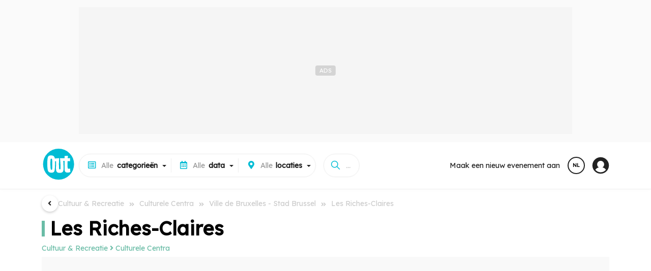

--- FILE ---
content_type: text/html;charset=UTF-8
request_url: https://www.out.be/nl/lieux/71379_les-riches-claires.html
body_size: 20323
content:
<!DOCTYPE html>
 <html dir="ltr" lang="nl" xmlns="http://www.w3.org/1999/xhtml">
<head>
<!-- ******************************** DOCUMENT/LOCALS ******************************** -->
<meta charset="utf-8">
<meta http-equiv="X-UA-Compatible" content="IE=edge">
<meta name="viewport" content="width=device-width, initial-scale=1.0">
<meta name="country" content="Belgique">
<meta name="geo.country" content="BE">
 <meta name="author" content="NetEvents Media">
 <meta name="publisher" content="Rossel Group">
 <meta name="robots" content="index, follow">
<title>Agenda - Les Riches-Claires - Ville de Bruxelles - Stad Brussel - Culturele Centra - Cultuur & Recreatie - Out.be</title>
 <link rel="canonical" href="https://www.out.be/nl/locaties/71379_les-riches-claires.html">
 <meta name="description" content="Volledige agenda van de evenementen bij Les Riches-Claires">
 <meta name="keywords" content="Ville de Bruxelles - Stad Brussel,">
 <link rel="image_src" href="https://media.out.be/media/x600x400/q80" />
 <meta property="og:image" content="https://media.out.be/media/x600x400/q80">
 <meta property="og:type" content="article">
 <meta property="og:title" content="Agenda - Les Riches-Claires - Ville de Bruxelles - Stad Brussel - Culturele Centra - Cultuur & Recreatie - Out.be">
 <meta property="og:description" content="Volledige agenda van de evenementen bij Les Riches-Claires">
 <meta property="og:site_name" content="Out.be">
 <meta property="twitter:card" content="summary">
 <meta property="twitter:domain" content="out.be">
 <meta property="twitter:image" content="https://media.out.be/media/x600x400/q80">
 <meta property="twitter:title" content="Agenda - Les Riches-Claires - Ville de Bruxelles - Stad Brussel - Culturele Centra - Cultuur & Recreatie - Out.be">
 <meta property="twitter:site" content="@outbe">
 <meta property="twitter:description" content="Volledige agenda van de evenementen bij Les Riches-Claires">
<!-- ********************* ICOS ********************* -->
 <link rel="icon" href="https://www.out.be/assets/favicon/web-outbe/favicon.ico" type="image/x-icon">
 <link rel="shortcut icon" href="https://www.out.be/assets/favicon/web-outbe/favicon.ico" type="image/x-icon">
<link rel="apple-touch-icon" sizes="180x180" href="https://www.out.be/assets/favicon/web-outbe/apple-touch-icon.png">
<link rel="icon" sizes="32x32" type="image/png" href="https://www.out.be/assets/favicon/web-outbe/favicon-32x32.png">
<link rel="icon" sizes="16x16" type="image/png" href="https://www.out.be/assets/favicon/web-outbe/favicon-16x16.png">
 <link rel="icon" sizes="48x48" type="image/png" href="https://www.out.be/assets/favicon/web-outbe/favicon-48x48.png">
 <link rel="icon" sizes="72x72" type="image/png" href="https://www.out.be/assets/favicon/web-outbe/favicon-72x72.png">
 <link rel="icon" sizes="96x96" type="image/png" href="https://www.out.be/assets/favicon/web-outbe/favicon-96x96.png">
<link rel="manifest" href="https://www.out.be/assets/favicon/web-outbe/site.webmanifest">
<link rel="mask-icon" href="https://www.out.be/assets/favicon/web-outbe/safari-pinned-tab.svg" color="#00BCD4">
<!-- ******************************** CSS ******************************** -->
 <link rel="preconnect" href="https://www.out.be">
<link rel="preconnect" href="https://fonts.gstatic.com">
<link rel="preconnect" href="https://www.googletagmanager.com">
<link rel="preconnect" href="https://sdk.privacy-center.org">
<link rel="preconnect" href="https://cdn.cxense.com">
<link rel="preconnect" href="https://gabe.hit.gemius.pl">
<link rel="preconnect" href="https://stats.nmedia.be">
<link rel="preconnect" href="https://boot.pbstck.com">
 <link rel="preload" href="https://fonts.googleapis.com/css?family=Lexend:wght@400;600;900&Roboto:300,400,500,800,900&display=swap" as="style">
 <link rel="stylesheet" href="https://fonts.googleapis.com/css?family=Lexend:wght@400;600;900&Roboto:300,400,500,800,900&display=swap">
 <link rel="preload" href="/assets/vendor/fonts/fontawesome.css" as="style">
 <link rel="stylesheet" href="/assets/vendor/fonts/fontawesome.css">
 <link rel="preload" href="/assets/vendor/fonts/ionicons.css" as="style">
 <link rel="stylesheet" href="/assets/vendor/fonts/ionicons.css">
 <script>
 var retrieve_path = {"id":71379,"lang":"nl","finality":"items.events","target":"items_events.cfm","path":"/nl/lieux/les-riches-claires_71379/","path_rebuild":"/nl/les-riches-claires_71379/","path_rebuild_fr":"/fr/les-riches-claires_71379/","path_rebuild_nl":"/nl/les-riches-claires_71379/","objects":"items.events","data":[{"id":71379,"object":"items.events","name":"les-riches-claires","slug":"les-riches-claires","link":"/les-riches-claires_71379/","lang":"nl"}],"test":[]};
 console.log('retrieve_path', retrieve_path);
 </script>
<!-- ******************************** CONFIG ******************************** -->
<script>
 window.env = 'prod';
 if(document.location.pathname=='/'){
 document.location.href="/" + (document.cookie.search(/MM_LANG=(fr|nl|en)/)>=0?document.cookie.replace(/^.*MM_LANG=(fr|nl|en).*$/gi,'$1'):'fr') + '/' + (document.location.search!=null && document.location.search!=''?document.location.search:'');
 }
window.request = {
'unit': "outbe",
'zone' : "public", 
'root': {"api":"/api/","library":"/library/","token":"/token/","tasks":"/tasks/","private":"/private/","services":"/services/","admin":"*****","base":"/","layout":"/public/layout/","public":"/public/","zone":"/public/","assets":"/assets/"},
'api': { 'root':"/api/v1/" },
'geo': { 'root':"/geo/" }
};
window.lang = "nl"; 
window.country = "be";
 window.pagetype = 'article';
 window.mmtag = {
 gtm:{ key:'GTM-54ZHTV7' },
 didomi:{ key:'e57202e4-682c-4491-a8c5-5889f7596e8e' },
 gemius : { key : 'bP.gvQ9J95jAEY14Kx5L1beOTGSYLJ.X7MxgK2JAExj.97', subpage:'b2b' },
 analytics:{ key:'G-7LZEQ6QH17' },
 matomo:{ path:'true' },
 googletag:{ path:'/81985301/NETEVENTS/web/' },
 taboola:{ path:'' },
 ultimedia:{},
 pbstck : {"site_name":"NETEVENTS"},
 onesignal : {"key":"51003b61-cc48-4e7a-98e4-bc065f74fe7a","safari_key":"web.onesignal.auto.009a4322-838f-4341-bf26-c81fd75aa063"},
 cxense : {"key":"1354875886277857480","key_fr":"1354875886277857480","key_nl":"1356004201741875514"},
 smart : {
 network_id : 3958,
 site_id : 503009,
 page_id : (pagetype=='home'?1646204:1569346)
 }
 };
 window.mmtag.pbstck.context = window.mmtag.pbstck.context || {};
 window.mmtag.pbstck.context.section = '';
 window.mmtag.pbstck.ad = window.mmtag.pbstck.ad || {};
 window.mmtag.pbstck.ad.p1 = window.mmtag.pbstck.ad.p1 || document.location.pathname;
 window.mmtag.pbstck.ad.aid = window.mmtag.pbstck.ad.aid || '71379';
 window.mmtag.pbstck.ad.page = window.mmtag.pbstck.ad.page || 'article';
 window.mmtag.pbstck.ad.lang = window.mmtag.pbstck.ad.lang || 'nl';
 window.mmtag.pbstck.ad['p1'] = '/nl/locaties/71379_les-riches-claires.html';
 window.mmtag.pbstck.ad['subsection'] = 'cultuur-recreatie/culturele-centra';
 window.mmtag.pbstck.ad['pid'] = '1395';
 window.mmtag.pbstck.ad['page_type'] = 'article';
 window.mmtag.pbstck.ad['aid'] = '71379';
 window.mmtag.pbstck.ad['page'] = 'Article';
 window.mmtag.pbstck.ad['section'] = 'venue';
</script>
 <!-- ******************************** AUTOCOMPLETE ******************************** -->
<script src="/minify/public/assets/js/autoComplete.min.js" defer></script>
<script>
unit_color = "#00BCD4";
</script>
<style>
:root {
--color: #00BCD4!important;
--color-h: #00BCD4CC!important;
--color-hh: #00BCD433!important;
--color-w: #00BCD4!important;
--color-nav: #00BCD4!important;
--color-logo: #00BCD4!important;
}
</style>
<script type="application/ld+json">{"@context":"http://schema.org","@type":"Place","name":"Les Riches-Claires","url":"https://www.out.be/nl/locaties/71379_les-riches-claires.html","description":"","geo":{"@type":"GeoCoordinates","latitude":50.8427501,"longitude":4.3515499},"address":{"@type":"PostalAddress","streetAddress":"24 Rue des Riches-Clairesstraat, 1000 Bruxelles, Bruxelles, Belgique","postalCode":"1000","addressLocality":"Brussel","addressRegion":"BE"}}</script>
 <!-- ******************************** TAGS ******************************** -->
 <script>
 document.addEventListener('loaded',function(e){
 (function(w,d,s,l,i){w[l]=w[l]||[];w[l].push({'gtm.start':new Date().getTime(),event:'gtm.js'});var f=d.getElementsByTagName(s)[0],j=d.createElement(s),dl=l!='dataLayer'?'&l='+l:'';j.async=true;j.src='https://www.googletagmanager.com/gtm.js?id='+i+dl;f.parentNode.insertBefore(j,f);})(window,document,'script','dataLayer',window.mmtag.gtm.key);
 console.log("%c GTM : INIT : " + window.mmtag.gtm.key,"color:#0000FF");
 });
 </script>
 <link rel="preload" href="/minify/public/assets/css/custom.css?version=v6.2.2" as="style">
<link rel="stylesheet" href="/minify/public/assets/css/custom.css?version=v6.2.2">
 <link rel="stylesheet" href="/minify/public/assets/css/swipe3.css?version=v6.2.2">
 <script src="/minify/public/assets/js/swipe3.js?version=v6.2.2" defer></script>
 <link rel="stylesheet" href="/minify/public/assets/css/carousel3.css?version=v6.2.2">
 <script src="/minify/public/assets/js/carousel3.js?version=v6.2.2" defer></script>
</head>
<body class="lang-nl device-xl device-desktop " data-nav="" >
 <script>
 var bod = document.querySelectorAll('body')[0];
 var w = window.innerWidth||e.clientWidth||bod.clientWidth;
 var d = '';
 var s = '';
 if(w>=1200){ d='xl';s='desktop'; } else if(w>=992){ d='lg';s='desktop'; } else if(w>=768){ d='md';s='tab'; } else if(w>=576){ d='sm';s='mobile'; } else if(w<576&&w>0){ d='xs';s='mobile'; }
 window.mmdevice = {type:s,size:d};
 if(!bod.classList.contains('device-'+d)){
 bod.classList.remove('device-xl','device-lg','device-md','device-sm','device-xs');
 bod.classList.add('device-'+d);
 }
 if(!bod.classList.contains('device-'+s)){
 bod.classList.remove('device-desktop','device-tab','device-mobile');
 bod.classList.add('device-'+s);
 }
 </script>
 <!-- Google Tag Manager (noscript) -->
 <noscript><iframe src="https://www.googletagmanager.com/ns.html?id=GTM-54ZHTV7"
 height="0" width="0" style="display:none;visibility:hidden"></iframe></noscript>
 <!-- End Google Tag Manager (noscript) -->
<link rel="stylesheet" href="/minify/public/layout/web-outbe/style.css?version=v6.2.2">
<link rel="preload" as="font" type="font/woff" href="https://www.cinenews.be/assets/fonts/cn2022/cn2022.woff" crossorigin="anonymous">
<link rel="preload" as="font" type="font/ttf" href="https://www.cinenews.be/assets/fonts/cn2022/cn2022.ttf" crossorigin="anonymous">
<script>
window.mobileNoDirectSearch=true;
window.nav = {
 toggle : function (i) {
 document.body.attr('data-nav',(document.body.attr('data-nav')!=i?i:''));
 if(window.mmdevice.type=='mobile'){
 document.querySelectorAll('.mm-nav-profile-mobile:empty').forEach(container => {
 document.querySelectorAll('.mm-nav-profile [data-nav-toggle-aria="nav-toggle-user"]').forEach(el => {
 el.childNodes.forEach(n => {
 const clonedElement = n.cloneNode(true);
 container.appendChild(clonedElement);
 });
 });
 });
 }
 }
}
</script>
<nav class="mm-header">
 <div class="nav-header-block-1" style="text-align:center;line-height: 0;">
 <div style="display:inline-block;margin:auto;">
 <div class="ads ads-leader-top " style="" data-mmtag-desktop="hdr-hor-d-1" data-mmtag-mobile="hdr-hor-m-1"></div>
 </div>
 </div>
 <div class="pt-0 mm-container">
 <div class="mm-nav-mobile">
 <div style="line-height: 0;"><a href="#" onclick="window.nav.toggle('menus')" style="font-size:0;padding:18px;line-height: 0;"><svg xmlns="http://www.w3.org/2000/svg" width="28" height="28" viewBox="0 0 512 512"><title>ionicons-v5-j</title><line x1="88" y1="152" x2="424" y2="152" style="fill:none;stroke:#000;stroke-linecap:round;stroke-miterlimit:10;stroke-width:48px"/><line x1="88" y1="256" x2="424" y2="256" style="fill:none;stroke:#000;stroke-linecap:round;stroke-miterlimit:10;stroke-width:48px"/><line x1="88" y1="360" x2="424" y2="360" style="fill:none;stroke:#000;stroke-linecap:round;stroke-miterlimit:10;stroke-width:48px"/></svg></a></div>
 <div class="nav-brand"><a href="/nl/"><img src="/assets/img/logo-outbe-nb.svg" class="nb" style="border-radius:100%!important;" alt="Out.be"><img src="/assets/img/logo-outbe.svg" style="border-radius:100%!important;" width="46" height="45" alt="Out.be"></a></div>
 <div style="line-height: 0;"><a href="#" onclick="window.nav.toggle('search');" style="font-size:0;padding:18px; line-height: 0;"><svg xmlns="http://www.w3.org/2000/svg" width="28" height="28" viewBox="0 0 512 512"><title>ionicons-v5-f</title><path d="M456.69,421.39,362.6,327.3a173.81,173.81,0,0,0,34.84-104.58C397.44,126.38,319.06,48,222.72,48S48,126.38,48,222.72s78.38,174.72,174.72,174.72A173.81,173.81,0,0,0,327.3,362.6l94.09,94.09a25,25,0,0,0,35.3-35.3ZM97.92,222.72a124.8,124.8,0,1,1,124.8,124.8A124.95,124.95,0,0,1,97.92,222.72Z"/></svg></a></div>
 </div>
 <div class="nav-header">
 <div class="nav-brand">
 <a href="/nl/"><img src="/assets/img/logo-outbe.svg" style="border-radius:100%!important;" width="66" height="65" alt="Out.be"></a>
 </div>
 <div class="mm-nav-menus">
 <div class="mm-row" style="grid-gap:0;">
 <a href="/nl/">Home</a>
 <a href="/nl/themes/">Thema's</a>
 <a href="/nl/citytrips/">Citytrips</a>
 <a href="/nl/c/lieux/">Plekken om te ontdekken</a>
 <a href="https://www.filous.be/nl/" target="_blank">Alles voor je <b>kinderen</b> op <img src="/assets/img/logo-filous.svg" style="width: 40px;vertical-align: middle;margin: -1em 0.2em;filter: grayscale(1) brightness(0.4);" alt="Filous.be"></a>
 </div>
 <div class="pt-3 pb-3 mt-2 mm-row bt-2" style="grid-gap:0;">
 <a href="/nl/d/vandaag/" class="" style="padding:.2em;"><b>Vandaag</b></a>
 <a href="/nl/d/morgen/" class="" style="padding:.2em;"><b>Morgen</b></a>
 <a href="/nl/d/deze-week/" class="" style="padding:.2em;"><b>Deze week</b></a>
 <a href="/nl/d/dit-weekend/" class="" style="padding:.2em;"><b>Dit weekend</b></a>
 <a href="/nl/d/volgende-week/" class="" style="padding:.2em;"><b>Volgende week</b></a>
 <a href="/nl/d/volgend-weekend/" class="" style="padding:.2em;"><b>Volgend weekend</b></a>
 <a href="/nl/d/deze-maand/" class="" style="padding:.2em;"><b>Deze maand</b></a>
 </div>
 <div class="pt-3 pb-3 mt-2 mm-row bt-2" style="grid-gap:0;">
 <a href="/nl/c/concerten/" class="" style="padding:.2em;"><b>Concerten</b></a>
 <a href="/nl/c/theater-spektakels/" class="" style="padding:.2em;"><b>Theater / Spektakels</b></a>
 <a href="/nl/c/tentoonstellingen/" class="" style="padding:.2em;"><b>Tentoonstellingen</b></a>
 <a href="/nl/c/evenementen-voor-kinderen/" class="" style="padding:.2em;"><b>Evenementen voor kinderen</b></a>
 <a href="/nl/c/lezingen-debatten/" class="" style="padding:.2em;"><b>Lezingen / Debatten</b></a>
 <a href="/nl/c/vertellingen-literatuur/" class="" style="padding:.2em;"><b>Vertellingen / Literatuur</b></a>
 <a href="/nl/c/films/" class="" style="padding:.2em;"><b>Films</b></a>
 <a href="/nl/c/uitstappen-ontdekkingen-patrimonium/" class="" style="padding:.2em;"><b>Uitstappen / Ontdekkingen / Patrimonium</b></a>
 <a href="/nl/c/stages-cursussen/" class="" style="padding:.2em;"><b>Stages / Cursussen</b></a>
 <a href="/nl/c/fuiven/" class="" style="padding:.2em;"><b>Fuiven</b></a>
 <a href="/nl/c/diverse-activiteiten/" class="" style="padding:.2em;"><b>Diverse Activiteiten</b></a>
 <a href="/nl/c/salons-beurzen/" class="" style="padding:.2em;"><b>Salons / Beurzen</b></a>
 <a href="/nl/c/markten-en-rommelmarkten/" class="" style="padding:.2em;"><b>Markten en Rommelmarkten</b></a>
 <a href="/nl/c/feesten-of-folklore-evenementen/" class="" style="padding:.2em;"><b>Feesten of Folklore-evenementen</b></a>
 <a href="/nl/c/sportevenementen/" class="" style="padding:.2em;"><b>Sportevenementen</b></a>
 <a href="/nl/c/virtuele-evenementen/" class="" style="padding:.2em;"><b>Virtuele evenementen</b></a>
 <a href="/nl/c/varia/" class="" style="padding:.2em;"><b>Varia</b></a>
 </div>
 <div class="mt-2 mm-row bt-2 mm-nav-profile-mobile" style="grid-gap:0;"></div>
 <div class="pt-3 mt-2 mm-row bt-1" style="grid-gap:0;">
 <a href="/nl/apropos/">Over</a>
 </div>
 <div class="pt-1 pb-2 mt-2 mm-row bt-2" style="grid-gap:0;position: sticky;bottom: 0;background: #FFF;right: 0;left: 0;margin: 0em -1em;padding: 0.5em 1em;">
 <a href="#" onclick="setlang('fr')"><svg viewBox="0 0 16 16" xmlns="http://www.w3.org/2000/svg" aria-hidden="true" role="presentation" focusable="false" style="display: inline-block;height: 16px;width: 16px;fill: currentcolor;margin-right: 0.5em;vertical-align: middle;"><path d="m8.002.25a7.77 7.77 0 0 1 7.748 7.776 7.75 7.75 0 0 1 -7.521 7.72l-.246.004a7.75 7.75 0 0 1 -7.73-7.513l-.003-.245a7.75 7.75 0 0 1 7.752-7.742zm1.949 8.5h-3.903c.155 2.897 1.176 5.343 1.886 5.493l.068.007c.68-.002 1.72-2.365 1.932-5.23zm4.255 0h-2.752c-.091 1.96-.53 3.783-1.188 5.076a6.257 6.257 0 0 0 3.905-4.829zm-9.661 0h-2.75a6.257 6.257 0 0 0 3.934 5.075c-.615-1.208-1.036-2.875-1.162-4.686l-.022-.39zm1.188-6.576-.115.046a6.257 6.257 0 0 0 -3.823 5.03h2.75c.085-1.83.471-3.54 1.059-4.81zm2.262-.424c-.702.002-1.784 2.512-1.947 5.5h3.904c-.156-2.903-1.178-5.343-1.892-5.494l-.065-.007zm2.28.432.023.05c.643 1.288 1.069 3.084 1.157 5.018h2.748a6.275 6.275 0 0 0 -3.929-5.068z"></path></svg> Français</a>
 </div>
 </div>
 <div id="mm-nav" class="mm-nav" style="gap:0 1em;">
 <div class="mm-row">
 <div id="mm-nav-classifications" class="mm-select" data-value="" data-with="all">
 <div class="title"><span class="value"></span><span><span class="mr-1 d-sm-none d-lg-inline-block"><i class="far fa-list-alt ico"></i>Alle </span><b>categorieën</b></span></div>
 <div class="caret"></div>
 <div class="list">
 <input type="text" class="search colored bb-2" value="" placeholder="Een categorie zoeken...">
 <a href="/nl/" data-value="" class="item bb-1" data-title="">Alle <b>categorieën</b></a>
 <a href="/nl/c/lieux/" data-value="/lieux/" data-with="areas" class="item search-item bb-1" data-id="venues-0">Alle <b>plekken om te ontdekken</b></a>
 <a href="/nl/themes/" data-value="/themes/" data-with="none" class="item search-item bb-1" data-id="themes-0">Alle <b>thema's</b></a>
 <a href="/nl/citytrips/" data-value="/citytrips/" data-with="none" class="item search-item bb-1" data-id="contents-0">Alle <b>citytrips</b></a>
 <a href="https://www.filous.be/nl/" target="_blank" class="item search-item bb-1">Alles voor je <b>kinderen</b> op <img src="/assets/img/logo-filous.svg" style="width: 40px;vertical-align: middle;margin: -1em 0.2em;filter: grayscale(1) brightness(0.4);" alt="Filous"></a>
 <a href="/nl/c/concerten/" data-value="/concerten/" class="item search-item" data-id="159"><b>Concerten</b> </a>
 <a href="/nl/c/concerten/muzikale-begeleiding-bij-een-film/" data-value="/concerten/muzikale-begeleiding-bij-een-film/" class="item search-item sub" data-inid="159">MUZIKALE BEGELEIDING BIJ EEN FILM </a>
 <a href="/nl/c/concerten/blues-country-folk/" data-value="/concerten/blues-country-folk/" class="item search-item sub" data-inid="159">BLUES / COUNTRY / FOLK </a>
 <a href="/nl/c/concerten/cafe-concert/" data-value="/concerten/cafe-concert/" class="item search-item sub" data-inid="159">CAFÉ-CONCERT </a>
 <a href="/nl/c/concerten/franse-chansons/" data-value="/concerten/franse-chansons/" class="item search-item sub" data-inid="159">FRANSE CHANSONS </a>
 <a href="/nl/c/concerten/nederlandstalige-muziek/" data-value="/concerten/nederlandstalige-muziek/" class="item search-item sub" data-inid="159">NEDERLANDSTALIGE MUZIEK </a>
 <a href="/nl/c/concerten/liederen-gospel/" data-value="/concerten/liederen-gospel/" class="item search-item sub" data-inid="159">LIEDEREN / GOSPEL </a>
 <a href="/nl/c/concerten/klassiek-modern-barok-klokkenspel/" data-value="/concerten/klassiek-modern-barok-klokkenspel/" class="item search-item sub" data-inid="159">KLASSIEK / MODERN / BAROK / KLOKKENSPEL </a>
 <a href="/nl/c/concerten/elektronisch/" data-value="/concerten/elektronisch/" class="item search-item sub" data-inid="159">ELEKTRONISCH </a>
 <a href="/nl/c/concerten/fanfares-harmonie-orkesten/" data-value="/concerten/fanfares-harmonie-orkesten/" class="item search-item sub" data-inid="159">FANFARES / HARMONIE-ORKESTEN </a>
 <a href="/nl/c/concerten/festivals/" data-value="/concerten/festivals/" class="item search-item sub" data-inid="159">FESTIVALS </a>
 <a href="/nl/c/concerten/hip-hop-rap/" data-value="/concerten/hip-hop-rap/" class="item search-item sub" data-inid="159">HIP-HOP / RAP </a>
 <a href="/nl/c/concerten/indie-experimenteel/" data-value="/concerten/indie-experimenteel/" class="item search-item sub" data-inid="159">INDIE / EXPERIMENTEEL </a>
 <a href="/nl/c/concerten/jazz/" data-value="/concerten/jazz/" class="item search-item sub" data-inid="159">JAZZ </a>
 <a href="/nl/c/concerten/metal-hard-rock-hardcore-punk/" data-value="/concerten/metal-hard-rock-hardcore-punk/" class="item search-item sub" data-inid="159">METAL / HARD ROCK / HARDCORE / PUNK </a>
 <a href="/nl/c/concerten/pop-rock-pop-rock/" data-value="/concerten/pop-rock-pop-rock/" class="item search-item sub" data-inid="159">POP / ROCK / POP-ROCK </a>
 <a href="/nl/c/concerten/reggae-ragga-dub-ska/" data-value="/concerten/reggae-ragga-dub-ska/" class="item search-item sub" data-inid="159">REGGAE / RAGGA / DUB / SKA </a>
 <a href="/nl/c/concerten/revue-dans-cabaret/" data-value="/concerten/revue-dans-cabaret/" class="item search-item sub" data-inid="159">REVUE / DANS CABARET </a>
 <a href="/nl/c/concerten/rnb/" data-value="/concerten/rnb/" class="item search-item sub" data-inid="159">RNB </a>
 <a href="/nl/c/concerten/slam/" data-value="/concerten/slam/" class="item search-item sub" data-inid="159">SLAM </a>
 <a href="/nl/c/concerten/soul-funk/" data-value="/concerten/soul-funk/" class="item search-item sub" data-inid="159">SOUL / FUNK </a>
 <a href="/nl/c/concerten/wereldmuziek-traditionele-muziek/" data-value="/concerten/wereldmuziek-traditionele-muziek/" class="item search-item sub" data-inid="159">WERELDMUZIEK / TRADITIONELE MUZIEK </a>
 <a href="/nl/c/concerten/varia/" data-value="/concerten/varia/" class="item search-item sub" data-inid="159">VARIA </a>
 <a href="/nl/c/theater-spektakels/" data-value="/theater-spektakels/" class="item search-item" data-id="208"><b>Theater / Spektakels</b> </a>
 <a href="/nl/c/theater-spektakels/hobbyisten/" data-value="/theater-spektakels/hobbyisten/" class="item search-item sub" data-inid="208">HOBBYISTEN </a>
 <a href="/nl/c/theater-spektakels/professioneel/" data-value="/theater-spektakels/professioneel/" class="item search-item sub" data-inid="208">PROFESSIONEEL </a>
 <a href="/nl/c/theater-spektakels/cabaret/" data-value="/theater-spektakels/cabaret/" class="item search-item sub" data-inid="208">CABARET </a>
 <a href="/nl/c/theater-spektakels/circusvoorstellingen/" data-value="/theater-spektakels/circusvoorstellingen/" class="item search-item sub" data-inid="208">CIRCUSVOORSTELLINGEN </a>
 <a href="/nl/c/theater-spektakels/musicals/" data-value="/theater-spektakels/musicals/" class="item search-item sub" data-inid="208">MUSICALS </a>
 <a href="/nl/c/theater-spektakels/dans/" data-value="/theater-spektakels/dans/" class="item search-item sub" data-inid="208">DANS </a>
 <a href="/nl/c/theater-spektakels/in-dialect/" data-value="/theater-spektakels/in-dialect/" class="item search-item sub" data-inid="208">IN DIALECT </a>
 <a href="/nl/c/theater-spektakels/theaterfestivals/" data-value="/theater-spektakels/theaterfestivals/" class="item search-item sub" data-inid="208">THEATERFESTIVALS </a>
 <a href="/nl/c/theater-spektakels/humor-komedies/" data-value="/theater-spektakels/humor-komedies/" class="item search-item sub" data-inid="208">HUMOR / KOMEDIES </a>
 <a href="/nl/c/theater-spektakels/poppentheaters/" data-value="/theater-spektakels/poppentheaters/" class="item search-item sub" data-inid="208">POPPENTHEATERS </a>
 <a href="/nl/c/theater-spektakels/opera-s/" data-value="/theater-spektakels/opera-s/" class="item search-item sub" data-inid="208">OPERA'S </a>
 <a href="/nl/c/theater-spektakels/operettes/" data-value="/theater-spektakels/operettes/" class="item search-item sub" data-inid="208">OPERETTES </a>
 <a href="/nl/c/theater-spektakels/voorstellingen-met-magie/" data-value="/theater-spektakels/voorstellingen-met-magie/" class="item search-item sub" data-inid="208">VOORSTELLINGEN MET MAGIE </a>
 <a href="/nl/c/theater-spektakels/spektakels/" data-value="/theater-spektakels/spektakels/" class="item search-item sub" data-inid="208">SPEKTAKELS </a>
 <a href="/nl/c/theater-spektakels/performances/" data-value="/theater-spektakels/performances/" class="item search-item sub" data-inid="208">PERFORMANCES </a>
 <a href="/nl/c/tentoonstellingen/" data-value="/tentoonstellingen/" class="item search-item" data-id="225"><b>Tentoonstellingen</b> </a>
 <a href="/nl/c/tentoonstellingen/architectuur/" data-value="/tentoonstellingen/architectuur/" class="item search-item sub" data-inid="225">ARCHITECTUUR </a>
 <a href="/nl/c/tentoonstellingen/expo-s-over-grafische-kunst/" data-value="/tentoonstellingen/expo-s-over-grafische-kunst/" class="item search-item sub" data-inid="225">EXPO'S OVER GRAFISCHE KUNST </a>
 <a href="/nl/c/tentoonstellingen/biennales-triennales/" data-value="/tentoonstellingen/biennales-triennales/" class="item search-item sub" data-inid="225">BIENNALES / TRIENNALES </a>
 <a href="/nl/c/tentoonstellingen/juwelen/" data-value="/tentoonstellingen/juwelen/" class="item search-item sub" data-inid="225">JUWELEN </a>
 <a href="/nl/c/tentoonstellingen/design/" data-value="/tentoonstellingen/design/" class="item search-item sub" data-inid="225">DESIGN </a>
 <a href="/nl/c/tentoonstellingen/galerijen/" data-value="/tentoonstellingen/galerijen/" class="item search-item sub" data-inid="225">GALERIJEN </a>
 <a href="/nl/c/tentoonstellingen/permanente-expo-s/" data-value="/tentoonstellingen/permanente-expo-s/" class="item search-item sub" data-inid="225">PERMANENTE EXPO'S </a>
 <a href="/nl/c/tentoonstellingen/schilderijen/" data-value="/tentoonstellingen/schilderijen/" class="item search-item sub" data-inid="225">SCHILDERIJEN </a>
 <a href="/nl/c/tentoonstellingen/foto-s/" data-value="/tentoonstellingen/foto-s/" class="item search-item sub" data-inid="225">FOTO'S </a>
 <a href="/nl/c/tentoonstellingen/sculpturen/" data-value="/tentoonstellingen/sculpturen/" class="item search-item sub" data-inid="225">SCULPTUREN </a>
 <a href="/nl/c/tentoonstellingen/verschillende-technieken/" data-value="/tentoonstellingen/verschillende-technieken/" class="item search-item sub" data-inid="225">VERSCHILLENDE TECHNIEKEN </a>
 <a href="/nl/c/tentoonstellingen/virtueel-visueel-audio-interactive/" data-value="/tentoonstellingen/virtueel-visueel-audio-interactive/" class="item search-item sub" data-inid="225">VIRTUEEL / VISUEEL / AUDIO INTERACTIVE </a>
 <a href="/nl/c/tentoonstellingen/vernissages/" data-value="/tentoonstellingen/vernissages/" class="item search-item sub" data-inid="225">VERNISSAGES </a>
 <a href="/nl/c/tentoonstellingen/varia/" data-value="/tentoonstellingen/varia/" class="item search-item sub" data-inid="225">VARIA </a>
 <a href="/nl/c/evenementen-voor-kinderen/" data-value="/evenementen-voor-kinderen/" class="item search-item" data-id="259"><b>Evenementen voor kinderen</b> </a>
 <a href="/nl/c/evenementen-voor-kinderen/filmvoorstellingen-voor-kinderen/" data-value="/evenementen-voor-kinderen/filmvoorstellingen-voor-kinderen/" class="item search-item sub" data-inid="259">FILMVOORSTELLINGEN VOOR KINDEREN </a>
 <a href="/nl/c/evenementen-voor-kinderen/dansevenementen-voor-kinderen/" data-value="/evenementen-voor-kinderen/dansevenementen-voor-kinderen/" class="item search-item sub" data-inid="259">DANSEVENEMENTEN VOOR KINDEREN </a>
 <a href="/nl/c/evenementen-voor-kinderen/expo-voor-kinderen/" data-value="/evenementen-voor-kinderen/expo-voor-kinderen/" class="item search-item sub" data-inid="259">EXPO VOOR KINDEREN </a>
 <a href="/nl/c/evenementen-voor-kinderen/verhalen-voor-kinderen/" data-value="/evenementen-voor-kinderen/verhalen-voor-kinderen/" class="item search-item sub" data-inid="259">VERHALEN VOOR KINDEREN </a>
 <a href="/nl/c/evenementen-voor-kinderen/poppentheaters-voor-kinderen/" data-value="/evenementen-voor-kinderen/poppentheaters-voor-kinderen/" class="item search-item sub" data-inid="259">POPPENTHEATERS VOOR KINDEREN </a>
 <a href="/nl/c/evenementen-voor-kinderen/muziekevenementen-voor-kinderen/" data-value="/evenementen-voor-kinderen/muziekevenementen-voor-kinderen/" class="item search-item sub" data-inid="259">MUZIEKEVENEMENTEN VOOR KINDEREN </a>
 <a href="/nl/c/evenementen-voor-kinderen/kampen-voor-kinderen/" data-value="/evenementen-voor-kinderen/kampen-voor-kinderen/" class="item search-item sub" data-inid="259">KAMPEN VOOR KINDEREN </a>
 <a href="/nl/c/evenementen-voor-kinderen/theatervoorstellingen-voor-kinderen/" data-value="/evenementen-voor-kinderen/theatervoorstellingen-voor-kinderen/" class="item search-item sub" data-inid="259">THEATERVOORSTELLINGEN VOOR KINDEREN </a>
 <a href="/nl/c/evenementen-voor-kinderen/varia/" data-value="/evenementen-voor-kinderen/varia/" class="item search-item sub" data-inid="259">VARIA </a>
 <a href="/nl/c/lezingen-debatten/" data-value="/lezingen-debatten/" class="item search-item" data-id="269"><b>Lezingen / Debatten</b> </a>
 <a href="/nl/c/lezingen-debatten/lezingen-of-debatten-over-nieuws-en-economie/" data-value="/lezingen-debatten/lezingen-of-debatten-over-nieuws-en-economie/" class="item search-item sub" data-inid="269">LEZINGEN OF DEBATTEN OVER NIEUWS EN ECONOMIE </a>
 <a href="/nl/c/lezingen-debatten/oproepen-voor-projecten/" data-value="/lezingen-debatten/oproepen-voor-projecten/" class="item search-item sub" data-inid="269">OPROEPEN VOOR PROJECTEN </a>
 <a href="/nl/c/lezingen-debatten/lezingen-of-debatten-over-kunst/" data-value="/lezingen-debatten/lezingen-of-debatten-over-kunst/" class="item search-item sub" data-inid="269">LEZINGEN OF DEBATTEN OVER KUNST </a>
 <a href="/nl/c/lezingen-debatten/lezingen-of-debatten-over-welzijn-en-gezondheid/" data-value="/lezingen-debatten/lezingen-of-debatten-over-welzijn-en-gezondheid/" class="item search-item sub" data-inid="269">LEZINGEN OF DEBATTEN OVER WELZIJN EN GEZONDHEID </a>
 <a href="/nl/c/lezingen-debatten/lezingen-of-debatten-over-film/" data-value="/lezingen-debatten/lezingen-of-debatten-over-film/" class="item search-item sub" data-inid="269">LEZINGEN OF DEBATTEN OVER FILM </a>
 <a href="/nl/c/lezingen-debatten/lezingen-of-debatten-over-dans/" data-value="/lezingen-debatten/lezingen-of-debatten-over-dans/" class="item search-item sub" data-inid="269">LEZINGEN OF DEBATTEN OVER DANS </a>
 <a href="/nl/c/lezingen-debatten/lezingen-of-debatten-over-geschiedenis/" data-value="/lezingen-debatten/lezingen-of-debatten-over-geschiedenis/" class="item search-item sub" data-inid="269">LEZINGEN OF DEBATTEN OVER GESCHIEDENIS </a>
 <a href="/nl/c/lezingen-debatten/lezingen-of-debatten-over-muziek/" data-value="/lezingen-debatten/lezingen-of-debatten-over-muziek/" class="item search-item sub" data-inid="269">LEZINGEN OF DEBATTEN OVER MUZIEK </a>
 <a href="/nl/c/lezingen-debatten/lezingen-of-debatten-of-religie/" data-value="/lezingen-debatten/lezingen-of-debatten-of-religie/" class="item search-item sub" data-inid="269">LEZINGEN OF DEBATTEN OF RELIGIE </a>
 <a href="/nl/c/lezingen-debatten/lezingen-of-debatten-over-theater/" data-value="/lezingen-debatten/lezingen-of-debatten-over-theater/" class="item search-item sub" data-inid="269">LEZINGEN OF DEBATTEN OVER THEATER </a>
 <a href="/nl/c/lezingen-debatten/lezingen-of-debatten-over-actualiteit-en-burgerschap/" data-value="/lezingen-debatten/lezingen-of-debatten-over-actualiteit-en-burgerschap/" class="item search-item sub" data-inid="269">LEZINGEN OF DEBATTEN OVER ACTUALITEIT EN BURGERSCHAP </a>
 <a href="/nl/c/lezingen-debatten/lezingen-of-debatten-over-filosofie/" data-value="/lezingen-debatten/lezingen-of-debatten-over-filosofie/" class="item search-item sub" data-inid="269">LEZINGEN OF DEBATTEN OVER FILOSOFIE </a>
 <a href="/nl/c/lezingen-debatten/lezingen-of-debatten-over-ruimtelijke-ordering-en-urbanisatie/" data-value="/lezingen-debatten/lezingen-of-debatten-over-ruimtelijke-ordering-en-urbanisatie/" class="item search-item sub" data-inid="269">LEZINGEN OF DEBATTEN OVER RUIMTELIJKE ORDERING EN URBANISATIE </a>
 <a href="/nl/c/lezingen-debatten/lezingen-en-debatten-over-geschiedenis-en-patrimonium/" data-value="/lezingen-debatten/lezingen-en-debatten-over-geschiedenis-en-patrimonium/" class="item search-item sub" data-inid="269">LEZINGEN EN DEBATTEN OVER GESCHIEDENIS EN PATRIMONIUM </a>
 <a href="/nl/c/lezingen-debatten/lezingen-of-debatten-over-het-klimaat/" data-value="/lezingen-debatten/lezingen-of-debatten-over-het-klimaat/" class="item search-item sub" data-inid="269">LEZINGEN OF DEBATTEN OVER HET KLIMAAT </a>
 <a href="/nl/c/lezingen-debatten/varia/" data-value="/lezingen-debatten/varia/" class="item search-item sub" data-inid="269">VARIA </a>
 <a href="/nl/c/vertellingen-literatuur/" data-value="/vertellingen-literatuur/" class="item search-item" data-id="282"><b>Vertellingen / Literatuur</b> </a>
 <a href="/nl/c/vertellingen-literatuur/vertellingen/" data-value="/vertellingen-literatuur/vertellingen/" class="item search-item sub" data-inid="282">VERTELLINGEN </a>
 <a href="/nl/c/vertellingen-literatuur/literatuur/" data-value="/vertellingen-literatuur/literatuur/" class="item search-item sub" data-inid="282">LITERATUUR </a>
 <a href="/nl/c/vertellingen-literatuur/vergaderingen-dedications/" data-value="/vertellingen-literatuur/vergaderingen-dedications/" class="item search-item sub" data-inid="282">VERGADERINGEN / DEDICATIONS </a>
 <a href="/nl/c/vertellingen-literatuur/varia/" data-value="/vertellingen-literatuur/varia/" class="item search-item sub" data-inid="282">VARIA </a>
 <a href="/nl/c/films/" data-value="/films/" class="item search-item" data-id="287"><b>Films</b> </a>
 <a href="/nl/c/films/festivals/" data-value="/films/festivals/" class="item search-item sub" data-inid="287">FESTIVALS </a>
 <a href="/nl/c/films/projectie/" data-value="/films/projectie/" class="item search-item sub" data-inid="287">PROJECTIE </a>
 <a href="/nl/c/uitstappen-ontdekkingen-patrimonium/" data-value="/uitstappen-ontdekkingen-patrimonium/" class="item search-item" data-id="290"><b>Uitstappen / Ontdekkingen / Patrimonium</b> </a>
 <a href="/nl/c/uitstappen-ontdekkingen-patrimonium/wandelingen/" data-value="/uitstappen-ontdekkingen-patrimonium/wandelingen/" class="item search-item sub" data-inid="290">WANDELINGEN </a>
 <a href="/nl/c/uitstappen-ontdekkingen-patrimonium/bezoekjes-aan-kastelen/" data-value="/uitstappen-ontdekkingen-patrimonium/bezoekjes-aan-kastelen/" class="item search-item sub" data-inid="290">BEZOEKJES AAN KASTELEN </a>
 <a href="/nl/c/uitstappen-ontdekkingen-patrimonium/excursies/" data-value="/uitstappen-ontdekkingen-patrimonium/excursies/" class="item search-item sub" data-inid="290">EXCURSIES </a>
 <a href="/nl/c/uitstappen-ontdekkingen-patrimonium/natuur/" data-value="/uitstappen-ontdekkingen-patrimonium/natuur/" class="item search-item sub" data-inid="290">NATUUR </a>
 <a href="/nl/c/uitstappen-ontdekkingen-patrimonium/erfgoed/" data-value="/uitstappen-ontdekkingen-patrimonium/erfgoed/" class="item search-item sub" data-inid="290">ERFGOED </a>
 <a href="/nl/c/uitstappen-ontdekkingen-patrimonium/opendeurdagen/" data-value="/uitstappen-ontdekkingen-patrimonium/opendeurdagen/" class="item search-item sub" data-inid="290">OPENDEURDAGEN </a>
 <a href="/nl/c/uitstappen-ontdekkingen-patrimonium/bezoeken-rondleidingen/" data-value="/uitstappen-ontdekkingen-patrimonium/bezoeken-rondleidingen/" class="item search-item sub" data-inid="290">BEZOEKEN / RONDLEIDINGEN </a>
 <a href="/nl/c/uitstappen-ontdekkingen-patrimonium/varia/" data-value="/uitstappen-ontdekkingen-patrimonium/varia/" class="item search-item sub" data-inid="290">VARIA </a>
 <a href="/nl/c/stages-cursussen/" data-value="/stages-cursussen/" class="item search-item" data-id="249"><b>Stages / Cursussen</b> </a>
 <a href="/nl/c/stages-cursussen/podiumkunsten/" data-value="/stages-cursussen/podiumkunsten/" class="item search-item sub" data-inid="249">PODIUMKUNSTEN </a>
 <a href="/nl/c/stages-cursussen/beeldende-kunsten/" data-value="/stages-cursussen/beeldende-kunsten/" class="item search-item sub" data-inid="249">BEELDENDE KUNSTEN </a>
 <a href="/nl/c/stages-cursussen/ateliers/" data-value="/stages-cursussen/ateliers/" class="item search-item sub" data-inid="249">ATELIERS </a>
 <a href="/nl/c/stages-cursussen/audiovisuele-stages-en-cursussen/" data-value="/stages-cursussen/audiovisuele-stages-en-cursussen/" class="item search-item sub" data-inid="249">AUDIOVISUELE STAGES EN CURSUSSEN </a>
 <a href="/nl/c/stages-cursussen/cursussen/" data-value="/stages-cursussen/cursussen/" class="item search-item sub" data-inid="249">CURSUSSEN </a>
 <a href="/nl/c/stages-cursussen/muziek/" data-value="/stages-cursussen/muziek/" class="item search-item sub" data-inid="249">MUZIEK </a>
 <a href="/nl/c/stages-cursussen/gezondheid-natuur-welzijn/" data-value="/stages-cursussen/gezondheid-natuur-welzijn/" class="item search-item sub" data-inid="249">GEZONDHEID / NATUUR / WELZIJN </a>
 <a href="/nl/c/stages-cursussen/sporten/" data-value="/stages-cursussen/sporten/" class="item search-item sub" data-inid="249">SPORTEN </a>
 <a href="/nl/c/stages-cursussen/varia/" data-value="/stages-cursussen/varia/" class="item search-item sub" data-inid="249">VARIA </a>
 <a href="/nl/c/fuiven/" data-value="/fuiven/" class="item search-item" data-id="181"><b>Fuiven</b> </a>
 <a href="/nl/c/fuiven/afterworks/" data-value="/fuiven/afterworks/" class="item search-item sub" data-inid="181">AFTERWORKS </a>
 <a href="/nl/c/fuiven/dance/" data-value="/fuiven/dance/" class="item search-item sub" data-inid="181">DANCE </a>
 <a href="/nl/c/fuiven/discofuiven/" data-value="/fuiven/discofuiven/" class="item search-item sub" data-inid="181">DISCOFUIVEN </a>
 <a href="/nl/c/fuiven/drum-n-bass-en-junglefuiven/" data-value="/fuiven/drum-n-bass-en-junglefuiven/" class="item search-item sub" data-inid="181">DRUM'N'BASS- EN JUNGLEFUIVEN </a>
 <a href="/nl/c/fuiven/dubstep-grime-en-brokenbeat-fuiven/" data-value="/fuiven/dubstep-grime-en-brokenbeat-fuiven/" class="item search-item sub" data-inid="181">DUBSTEP-, GRIME- EN BROKENBEAT-FUIVEN </a>
 <a href="/nl/c/fuiven/electrofuiven/" data-value="/fuiven/electrofuiven/" class="item search-item sub" data-inid="181">ELECTROFUIVEN </a>
 <a href="/nl/c/fuiven/electronica-trip-hop-en-lounge-fuiven/" data-value="/fuiven/electronica-trip-hop-en-lounge-fuiven/" class="item search-item sub" data-inid="181">ELECTRONICA-, TRIP-HOP- EN LOUNGE-FUIVEN </a>
 <a href="/nl/c/fuiven/fidget-breakbeat-en-uk-garage-fuiven/" data-value="/fuiven/fidget-breakbeat-en-uk-garage-fuiven/" class="item search-item sub" data-inid="181">FIDGET-, BREAKBEAT- EN UK GARAGE-FUIVEN </a>
 <a href="/nl/c/fuiven/lgbt-fuiven/" data-value="/fuiven/lgbt-fuiven/" class="item search-item sub" data-inid="181">LGBT-FUIVEN </a>
 <a href="/nl/c/fuiven/hardstyle-fuiven/" data-value="/fuiven/hardstyle-fuiven/" class="item search-item sub" data-inid="181">HARDSTYLE-FUIVEN </a>
 <a href="/nl/c/fuiven/hip-hop-fuiven/" data-value="/fuiven/hip-hop-fuiven/" class="item search-item sub" data-inid="181">HIP-HOP-FUIVEN </a>
 <a href="/nl/c/fuiven/house-fuiven/" data-value="/fuiven/house-fuiven/" class="item search-item sub" data-inid="181">HOUSE-FUIVEN </a>
 <a href="/nl/c/fuiven/latino-en-salsa-fuiven/" data-value="/fuiven/latino-en-salsa-fuiven/" class="item search-item sub" data-inid="181">LATINO- EN SALSA-FUIVEN </a>
 <a href="/nl/c/fuiven/new-wave-fuiven/" data-value="/fuiven/new-wave-fuiven/" class="item search-item sub" data-inid="181">NEW-WAVE-FUIVEN </a>
 <a href="/nl/c/fuiven/pop-rock-fuiven/" data-value="/fuiven/pop-rock-fuiven/" class="item search-item sub" data-inid="181">POP ROCK-FUIVEN </a>
 <a href="/nl/c/fuiven/progressive-en-trance-fuiven/" data-value="/fuiven/progressive-en-trance-fuiven/" class="item search-item sub" data-inid="181">PROGRESSIVE- EN TRANCE-FUIVEN </a>
 <a href="/nl/c/fuiven/rap-fuiven/" data-value="/fuiven/rap-fuiven/" class="item search-item sub" data-inid="181">RAP-FUIVEN </a>
 <a href="/nl/c/fuiven/reggae-ragga-en-dub-fuiven/" data-value="/fuiven/reggae-ragga-en-dub-fuiven/" class="item search-item sub" data-inid="181">REGGAE-, RAGGA- EN DUB-FUIVEN </a>
 <a href="/nl/c/fuiven/retro-fuiven/" data-value="/fuiven/retro-fuiven/" class="item search-item sub" data-inid="181">RETRO-FUIVEN </a>
 <a href="/nl/c/fuiven/retro-electronic/" data-value="/fuiven/retro-electronic/" class="item search-item sub" data-inid="181">RETRO (ELECTRONIC) </a>
 <a href="/nl/c/fuiven/rnb-fuiven/" data-value="/fuiven/rnb-fuiven/" class="item search-item sub" data-inid="181">RNB-FUIVEN </a>
 <a href="/nl/c/fuiven/soul-funk-en-groove-fuiven/" data-value="/fuiven/soul-funk-en-groove-fuiven/" class="item search-item sub" data-inid="181">SOUL-, FUNK- EN GROOVE-FUIVEN </a>
 <a href="/nl/c/fuiven/td-fuiven/" data-value="/fuiven/td-fuiven/" class="item search-item sub" data-inid="181">TD-FUIVEN </a>
 <a href="/nl/c/fuiven/techno-fuiven/" data-value="/fuiven/techno-fuiven/" class="item search-item sub" data-inid="181">TECHNO-FUIVEN </a>
 <a href="/nl/c/fuiven/techno-en-house-fuiven/" data-value="/fuiven/techno-en-house-fuiven/" class="item search-item sub" data-inid="181">TECHNO- EN HOUSE-FUIVEN </a>
 <a href="/nl/c/fuiven/varia/" data-value="/fuiven/varia/" class="item search-item sub" data-inid="181">VARIA </a>
 <a href="/nl/c/diverse-activiteiten/" data-value="/diverse-activiteiten/" class="item search-item" data-id="309"><b>Diverse Activiteiten</b> </a>
 <a href="/nl/c/diverse-activiteiten/buitenactiviteiten/" data-value="/diverse-activiteiten/buitenactiviteiten/" class="item search-item sub" data-inid="309">BUITENACTIVITEITEN </a>
 <a href="/nl/c/diverse-activiteiten/animatie/" data-value="/diverse-activiteiten/animatie/" class="item search-item sub" data-inid="309">ANIMATIE </a>
 <a href="/nl/c/diverse-activiteiten/multidisciplinaire-festivals/" data-value="/diverse-activiteiten/multidisciplinaire-festivals/" class="item search-item sub" data-inid="309">MULTIDISCIPLINAIRE FESTIVALS </a>
 <a href="/nl/c/diverse-activiteiten/kunst-en-ambachtsmarkten/" data-value="/diverse-activiteiten/kunst-en-ambachtsmarkten/" class="item search-item sub" data-inid="309">KUNST- EN AMBACHTSMARKTEN </a>
 <a href="/nl/c/diverse-activiteiten/mode-evenementen/" data-value="/diverse-activiteiten/mode-evenementen/" class="item search-item sub" data-inid="309">MODE-EVENEMENTEN </a>
 <a href="/nl/c/diverse-activiteiten/opendeurdagen/" data-value="/diverse-activiteiten/opendeurdagen/" class="item search-item sub" data-inid="309">OPENDEURDAGEN </a>
 <a href="/nl/c/diverse-activiteiten/culinair-evenementen/" data-value="/diverse-activiteiten/culinair-evenementen/" class="item search-item sub" data-inid="309">CULINAIR EVENEMENTEN </a>
 <a href="/nl/c/salons-beurzen/" data-value="/salons-beurzen/" class="item search-item" data-id="240"><b>Salons / Beurzen</b> </a>
 <a href="/nl/c/salons-beurzen/salons-beurzen/" data-value="/salons-beurzen/salons-beurzen/" class="item search-item sub" data-inid="240">SALONS / BEURZEN </a>
 <a href="/nl/c/salons-beurzen/ambachten/" data-value="/salons-beurzen/ambachten/" class="item search-item sub" data-inid="240">AMBACHTEN </a>
 <a href="/nl/c/markten-en-rommelmarkten/" data-value="/markten-en-rommelmarkten/" class="item search-item" data-id="242"><b>Markten en Rommelmarkten</b> </a>
 <a href="/nl/c/markten-en-rommelmarkten/beurzen/" data-value="/markten-en-rommelmarkten/beurzen/" class="item search-item sub" data-inid="242">BEURZEN </a>
 <a href="/nl/c/markten-en-rommelmarkten/braderieen/" data-value="/markten-en-rommelmarkten/braderieen/" class="item search-item sub" data-inid="242">BRADERIEËN </a>
 <a href="/nl/c/markten-en-rommelmarkten/rommelmarkten/" data-value="/markten-en-rommelmarkten/rommelmarkten/" class="item search-item sub" data-inid="242">ROMMELMARKTEN </a>
 <a href="/nl/c/markten-en-rommelmarkten/markten/" data-value="/markten-en-rommelmarkten/markten/" class="item search-item sub" data-inid="242">MARKTEN </a>
 <a href="/nl/c/markten-en-rommelmarkten/kerstmarkten/" data-value="/markten-en-rommelmarkten/kerstmarkten/" class="item search-item sub" data-inid="242">KERSTMARKTEN </a>
 <a href="/nl/c/markten-en-rommelmarkten/varia/" data-value="/markten-en-rommelmarkten/varia/" class="item search-item sub" data-inid="242">VARIA </a>
 <a href="/nl/c/feesten-of-folklore-evenementen/" data-value="/feesten-of-folklore-evenementen/" class="item search-item" data-id="299"><b>Feesten of Folklore-evenementen</b> </a>
 <a href="/nl/c/feesten-of-folklore-evenementen/bals-of-the-dansants/" data-value="/feesten-of-folklore-evenementen/bals-of-the-dansants/" class="item search-item sub" data-inid="299">BALS OF THÉ DANSANTS </a>
 <a href="/nl/c/feesten-of-folklore-evenementen/cult-of-herdenkingsevenementen/" data-value="/feesten-of-folklore-evenementen/cult-of-herdenkingsevenementen/" class="item search-item sub" data-inid="299">CULT- OF HERDENKINGSEVENEMENTEN </a>
 <a href="/nl/c/feesten-of-folklore-evenementen/festiviteiten/" data-value="/feesten-of-folklore-evenementen/festiviteiten/" class="item search-item sub" data-inid="299">FESTIVITEITEN </a>
 <a href="/nl/c/feesten-of-folklore-evenementen/folklore-evenementen/" data-value="/feesten-of-folklore-evenementen/folklore-evenementen/" class="item search-item sub" data-inid="299">FOLKLORE-EVENEMENTEN </a>
 <a href="/nl/c/feesten-of-folklore-evenementen/varia/" data-value="/feesten-of-folklore-evenementen/varia/" class="item search-item sub" data-inid="299">VARIA </a>
 <a href="/nl/c/sportevenementen/" data-value="/sportevenementen/" class="item search-item" data-id="305"><b>Sportevenementen</b> </a>
 <a href="/nl/c/sportevenementen/buitensporten/" data-value="/sportevenementen/buitensporten/" class="item search-item sub" data-inid="305">BUITENSPORTEN </a>
 <a href="/nl/c/sportevenementen/binnensporten/" data-value="/sportevenementen/binnensporten/" class="item search-item sub" data-inid="305">BINNENSPORTEN </a>
 <a href="/nl/c/sportevenementen/toernooien-competities-en-races/" data-value="/sportevenementen/toernooien-competities-en-races/" class="item search-item sub" data-inid="305">TOERNOOIEN, COMPETITIES EN RACES </a>
 <a href="/nl/c/virtuele-evenementen/" data-value="/virtuele-evenementen/" class="item search-item" data-id="3436"><b>Virtuele evenementen</b> </a>
 <a href="/nl/c/varia/" data-value="/varia/" class="item search-item" data-id="224"><b>Varia</b> </a>
 </div>
 </div>
 <div id="mm-nav-dates" class="mm-select" data-value="">
 <div class="title"><span class="value"></span><span><span class="mr-1 d-sm-none d-lg-inline-block"><i class="far fa-calendar-alt ico"></i>Alle </span><b>data</b></span></div>
 <div class="caret"></div>
 <div class="list" style="overflow:visible;max-height:1000px!important;">
 <a href="#" data-value="" class="item bb-1" data-title="">Alle <b>data</b></a>
 <a href="/nl/d/vandaag/" data-value="/vandaag/" class="item" data-type="">Vandaag</a>
 <a href="/nl/d/morgen/" data-value="/morgen/" class="item" data-type="">Morgen</a>
 <a href="/nl/d/deze-week/" data-value="/deze-week/" class="item" data-type="">Deze week</a>
 <a href="/nl/d/dit-weekend/" data-value="/dit-weekend/" class="item" data-type="">Dit weekend</a>
 <a href="/nl/d/volgende-week/" data-value="/volgende-week/" class="item" data-type="">Volgende week</a>
 <a href="/nl/d/volgend-weekend/" data-value="/volgend-weekend/" class="item" data-type="">Volgend weekend</a>
 <a href="/nl/d/deze-maand/" data-value="/deze-maand/" class="item" data-type="">Deze maand</a>
 <a href="#" data-value="" class="item bt-2 calendar" data-title="">Gepersonaliseerd (Van... tot...)</a>
 <div style="color:#333">
 <input type="hidden" class="mm-nav-calendar mm-calendarpicker" value="">
 </div>
 </div>
 </div>
 <div id="mm-nav-areas" class="mm-select" data-value="" title="">
 <div class="title" style="border-right:0;"><span class="value"></span><span><span class="mr-1 d-sm-none d-lg-inline-block"><i class="fas fa-map-marker-alt ico"></i>Alle </span><b>locaties</b></span></div>
 <div class="caret"></div>
 <div class="list">
 <input type="text" class="search colored bb-2" value="" placeholder="Locatie zoeken...">
 <a href="#" data-value="" class="item bb-1" data-title="">Alle <b>Plaatsen</b></a>
 <a href="/nl/w/brussel/" data-value="brussel" data-id="2" class="item search-item "><b>BRUSSEL</b></a>
 <a href="/nl/w/brussel-anderlecht/" data-value="brussel-anderlecht" class="item search-item sub " data-inid="2">ANDERLECHT</a>
 <a href="/nl/w/brussel-oudergem/" data-value="brussel-oudergem" class="item search-item sub " data-inid="2">OUDERGEM</a>
 <a href="/nl/w/brussel-sint-agatha-berchem/" data-value="brussel-sint-agatha-berchem" class="item search-item sub " data-inid="2">SINT-AGATHA-BERCHEM</a>
 <a href="/nl/w/brussel-etterbeek/" data-value="brussel-etterbeek" class="item search-item sub " data-inid="2">ETTERBEEK</a>
 <a href="/nl/w/brussel-evere/" data-value="brussel-evere" class="item search-item sub " data-inid="2">EVERE</a>
 <a href="/nl/w/brussel-vorst/" data-value="brussel-vorst" class="item search-item sub " data-inid="2">VORST</a>
 <a href="/nl/w/brussel-ganshoren/" data-value="brussel-ganshoren" class="item search-item sub " data-inid="2">GANSHOREN</a>
 <a href="/nl/w/brussel-elsene/" data-value="brussel-elsene" class="item search-item sub " data-inid="2">ELSENE</a>
 <a href="/nl/w/brussel-jette/" data-value="brussel-jette" class="item search-item sub " data-inid="2">JETTE</a>
 <a href="/nl/w/brussel-koekelberg/" data-value="brussel-koekelberg" class="item search-item sub " data-inid="2">KOEKELBERG</a>
 <a href="/nl/w/brussel-molenbeek/" data-value="brussel-molenbeek" class="item search-item sub " data-inid="2">SINT-JANS-MOLENBEEK</a>
 <a href="/nl/w/brussel-sint-gillis/" data-value="brussel-sint-gillis" class="item search-item sub " data-inid="2">SINT-GILLIS</a>
 <a href="/nl/w/brussel-sint-joost-ten-node/" data-value="brussel-sint-joost-ten-node" class="item search-item sub " data-inid="2">SINT-JOOST-TEN-NODE</a>
 <a href="/nl/w/brussel-schaarbeek/" data-value="brussel-schaarbeek" class="item search-item sub " data-inid="2">SCHAARBEEK</a>
 <a href="/nl/w/brussel-ukkel/" data-value="brussel-ukkel" class="item search-item sub " data-inid="2">UKKEL</a>
 <a href="/nl/w/brussel-brussel-stad/" data-value="brussel-brussel-stad" class="item search-item sub " data-inid="2">STAD BRUSSEL</a>
 <a href="/nl/w/brussel-watermaal-bosvoorde/" data-value="brussel-watermaal-bosvoorde" class="item search-item sub " data-inid="2">WATERMAAL-BOSVOORDE</a>
 <a href="/nl/w/brussel-sint-lambrechts-woluwe/" data-value="brussel-sint-lambrechts-woluwe" class="item search-item sub " data-inid="2">SINT-LAMBRECHTS-WOLUWE</a>
 <a href="/nl/w/brussel-sint-pieters-woluwe/" data-value="brussel-sint-pieters-woluwe" class="item search-item sub " data-inid="2">SINT-PIETERS-WOLUWE</a>
 <a href="/nl/w/antwerpen/" data-value="antwerpen" data-id="905" class="item search-item "><b>ANTWERPEN</b></a>
 <a href="/nl/w/antwerpen/" data-value="antwerpen" class="item search-item sub " data-inid="905">ANTWERPEN EN OMGEVING</a>
 <a href="/nl/w/antwerpen-mechelen/" data-value="antwerpen-mechelen" class="item search-item sub " data-inid="905">MECHELEN</a>
 <a href="/nl/w/antwerpen-turnhout/" data-value="antwerpen-turnhout" class="item search-item sub " data-inid="905">TURNHOUT</a>
 <a href="/nl/w/waals-brabant/" data-value="waals-brabant" data-id="11146" class="item search-item "><b>WAALS-BRABANT</b></a>
 <a href="/nl/w/waals-brabant-beauvechain/" data-value="waals-brabant-beauvechain" class="item search-item sub " data-inid="11146">BEVEKOM</a>
 <a href="/nl/w/waals-brabant-braine-l-alleud/" data-value="waals-brabant-braine-l-alleud" class="item search-item sub " data-inid="11146">EIGENBRAKEL</a>
 <a href="/nl/w/waals-brabant-braine-le-chateau/" data-value="waals-brabant-braine-le-chateau" class="item search-item sub " data-inid="11146">KASTEELBRAKEL</a>
 <a href="/nl/w/waals-brabant-chastre/" data-value="waals-brabant-chastre" class="item search-item sub " data-inid="11146">CHASTRE</a>
 <a href="/nl/w/waals-brabant-chaumont-gistoux/" data-value="waals-brabant-chaumont-gistoux" class="item search-item sub " data-inid="11146">CHAUMONT-GISTOUX</a>
 <a href="/nl/w/waals-brabant-court-saint-etienne/" data-value="waals-brabant-court-saint-etienne" class="item search-item sub " data-inid="11146">COURT-SAINT-ÉTIENNE</a>
 <a href="/nl/w/waals-brabant-genappe/" data-value="waals-brabant-genappe" class="item search-item sub " data-inid="11146">GENEPIËN</a>
 <a href="/nl/w/waals-brabant-grez-doiceau/" data-value="waals-brabant-grez-doiceau" class="item search-item sub " data-inid="11146">GRAVEN</a>
 <a href="/nl/w/waals-brabant-helecine/" data-value="waals-brabant-helecine" class="item search-item sub " data-inid="11146">HÉLÉCINE</a>
 <a href="/nl/w/waals-brabant-incourt/" data-value="waals-brabant-incourt" class="item search-item sub disable" data-inid="11146">INCOURT</a>
 <a href="/nl/w/waals-brabant-ittre/" data-value="waals-brabant-ittre" class="item search-item sub " data-inid="11146">ITTER</a>
 <a href="/nl/w/waals-brabant-jodoigne/" data-value="waals-brabant-jodoigne" class="item search-item sub " data-inid="11146">JODOIGNE</a>
 <a href="/nl/w/waals-brabant-la-hulpe/" data-value="waals-brabant-la-hulpe" class="item search-item sub " data-inid="11146">TERHULPEN</a>
 <a href="/nl/w/waals-brabant-lasne/" data-value="waals-brabant-lasne" class="item search-item sub " data-inid="11146">LASNE</a>
 <a href="/nl/w/waals-brabant-mont-saint-guibert/" data-value="waals-brabant-mont-saint-guibert" class="item search-item sub " data-inid="11146">MONT-SAINT-GUIBERT</a>
 <a href="/nl/w/waals-brabant-nijvel/" data-value="waals-brabant-nijvel" class="item search-item sub " data-inid="11146">NIJVEL</a>
 <a href="/nl/w/waals-brabant-orp-jauche/" data-value="waals-brabant-orp-jauche" class="item search-item sub " data-inid="11146">ORP-JAUCHE</a>
 <a href="/nl/w/waals-brabant-ottignies-louvain-la-neuve/" data-value="waals-brabant-ottignies-louvain-la-neuve" class="item search-item sub " data-inid="11146">OTTIGNIES-LOUVAIN-LA-NEUVE</a>
 <a href="/nl/w/waals-brabant-perwez/" data-value="waals-brabant-perwez" class="item search-item sub " data-inid="11146">PERWIJS</a>
 <a href="/nl/w/waals-brabant-ramillies/" data-value="waals-brabant-ramillies" class="item search-item sub disable" data-inid="11146">RAMILLIES</a>
 <a href="/nl/w/waals-brabant-rebecq/" data-value="waals-brabant-rebecq" class="item search-item sub " data-inid="11146">REBECQ</a>
 <a href="/nl/w/waals-brabant-rixensart/" data-value="waals-brabant-rixensart" class="item search-item sub " data-inid="11146">RIXENSART</a>
 <a href="/nl/w/waals-brabant-tubize/" data-value="waals-brabant-tubize" class="item search-item sub " data-inid="11146">TUBEKE</a>
 <a href="/nl/w/waals-brabant-villers-la-ville/" data-value="waals-brabant-villers-la-ville" class="item search-item sub " data-inid="11146">VILLERS-LA-VILLE</a>
 <a href="/nl/w/waals-brabant-walhain/" data-value="waals-brabant-walhain" class="item search-item sub " data-inid="11146">WALHAIN</a>
 <a href="/nl/w/waals-brabant-waterloo/" data-value="waals-brabant-waterloo" class="item search-item sub " data-inid="11146">WATERLOO</a>
 <a href="/nl/w/waals-brabant-waver/" data-value="waals-brabant-waver" class="item search-item sub " data-inid="11146">WAVER</a>
 <a href="/nl/w/henegouwen/" data-value="henegouwen" data-id="12110" class="item search-item "><b>HENEGOUWEN</b></a>
 <a href="/nl/w/henegouwen-ath/" data-value="henegouwen-ath" class="item search-item sub " data-inid="12110">AAT</a>
 <a href="/nl/w/henegouwen-charleroi/" data-value="henegouwen-charleroi" class="item search-item sub " data-inid="12110">CHARLEROI EN OMGEVING</a>
 <a href="/nl/w/henegouwen-bergen/" data-value="henegouwen-bergen" class="item search-item sub " data-inid="12110">BERGEN EN OMGEVING</a>
 <a href="/nl/w/henegouwen-moeskroen/" data-value="henegouwen-moeskroen" class="item search-item sub " data-inid="12110">MOESKROEN</a>
 <a href="/nl/w/henegouwen-soignies/" data-value="henegouwen-soignies" class="item search-item sub " data-inid="12110">ZINNIK</a>
 <a href="/nl/w/henegouwen-thuin/" data-value="henegouwen-thuin" class="item search-item sub " data-inid="12110">THUIN</a>
 <a href="/nl/w/henegouwen-doornik/" data-value="henegouwen-doornik" class="item search-item sub " data-inid="12110">DOORNIK</a>
 <a href="/nl/w/limburg/" data-value="limburg" data-id="3063" class="item search-item "><b>LIMBURG</b></a>
 <a href="/nl/w/limburg-hasselt/" data-value="limburg-hasselt" class="item search-item sub " data-inid="3063">HASSELT</a>
 <a href="/nl/w/limburg-maaseik/" data-value="limburg-maaseik" class="item search-item sub " data-inid="3063">MAASEIK</a>
 <a href="/nl/w/limburg-tongeren/" data-value="limburg-tongeren" class="item search-item sub " data-inid="3063">TONGEREN</a>
 <a href="/nl/w/luxemburg/" data-value="luxemburg" data-id="17828" class="item search-item "><b>LUXEMBURG</b></a>
 <a href="/nl/w/luxemburg-arlon/" data-value="luxemburg-arlon" class="item search-item sub " data-inid="17828">AARLEN</a>
 <a href="/nl/w/luxemburg-bastogne/" data-value="luxemburg-bastogne" class="item search-item sub " data-inid="17828">BASTENAKEN</a>
 <a href="/nl/w/luxemburg-marche-en-famenne/" data-value="luxemburg-marche-en-famenne" class="item search-item sub " data-inid="17828">MARCHE-EN-FAMENNE</a>
 <a href="/nl/w/luxemburg-neufchateau/" data-value="luxemburg-neufchateau" class="item search-item sub " data-inid="17828">NEUFCHÂTEAU</a>
 <a href="/nl/w/luxemburg-virton/" data-value="luxemburg-virton" class="item search-item sub " data-inid="17828">VIRTON</a>
 <a href="/nl/w/namen/" data-value="namen" data-id="19420" class="item search-item "><b>NAMEN</b></a>
 <a href="/nl/w/namen-dinant/" data-value="namen-dinant" class="item search-item sub " data-inid="19420">DINANT</a>
 <a href="/nl/w/namen/" data-value="namen" class="item search-item sub " data-inid="19420">NAMEN EN OMGEVING</a>
 <a href="/nl/w/namen-philippeville/" data-value="namen-philippeville" class="item search-item sub " data-inid="19420">PHILIPPEVILLE</a>
 <a href="/nl/w/oost-vlaanderen/" data-value="oost-vlaanderen" data-id="4611" class="item search-item "><b>OOST-VLAANDEREN</b></a>
 <a href="/nl/w/oost-vlaanderen-aalst/" data-value="oost-vlaanderen-aalst" class="item search-item sub " data-inid="4611">AALST</a>
 <a href="/nl/w/oost-vlaanderen-dendermonde/" data-value="oost-vlaanderen-dendermonde" class="item search-item sub " data-inid="4611">DENDERMONDE</a>
 <a href="/nl/w/oost-vlaanderen-eeklo/" data-value="oost-vlaanderen-eeklo" class="item search-item sub " data-inid="4611">EEKLO</a>
 <a href="/nl/w/oost-vlaanderen-gent/" data-value="oost-vlaanderen-gent" class="item search-item sub " data-inid="4611">GENT</a>
 <a href="/nl/w/oost-vlaanderen-oudenaarde/" data-value="oost-vlaanderen-oudenaarde" class="item search-item sub " data-inid="4611">OUDENAARDE</a>
 <a href="/nl/w/oost-vlaanderen-sint-niklaas/" data-value="oost-vlaanderen-sint-niklaas" class="item search-item sub " data-inid="4611">SINT-NIKLAAS</a>
 <a href="/nl/w/luik/" data-value="luik" data-id="15190" class="item search-item "><b>LUIK</b></a>
 <a href="/nl/w/luik-huy/" data-value="luik-huy" class="item search-item sub " data-inid="15190">HOEI</a>
 <a href="/nl/w/luik/" data-value="luik" class="item search-item sub " data-inid="15190">LUIK EN OMGEVING</a>
 <a href="/nl/w/luik-verviers/" data-value="luik-verviers" class="item search-item sub " data-inid="15190">VERVIERS</a>
 <a href="/nl/w/luik-borgworm/" data-value="luik-borgworm" class="item search-item sub " data-inid="15190">BORGWORM</a>
 <a href="/nl/w/vlaams-brabant/" data-value="vlaams-brabant" data-id="7048" class="item search-item "><b>VLAAMS-BRABANT</b></a>
 <a href="/nl/w/vlaams-brabant-halle-vilvoorde/" data-value="vlaams-brabant-halle-vilvoorde" class="item search-item sub " data-inid="7048">HALLE-VILVOORDE</a>
 <a href="/nl/w/vlaams-brabant-leuven/" data-value="vlaams-brabant-leuven" class="item search-item sub " data-inid="7048">LEUVEN</a>
 <a href="/nl/w/west-vlaanderen/" data-value="west-vlaanderen" data-id="9036" class="item search-item "><b>WEST-VLAANDEREN</b></a>
 <a href="/nl/w/west-vlaanderen-brugge/" data-value="west-vlaanderen-brugge" class="item search-item sub " data-inid="9036">BRUGGE</a>
 <a href="/nl/w/west-vlaanderen-diksmuide/" data-value="west-vlaanderen-diksmuide" class="item search-item sub " data-inid="9036">DIKSMUIDE</a>
 <a href="/nl/w/west-vlaanderen-ieper/" data-value="west-vlaanderen-ieper" class="item search-item sub " data-inid="9036">IEPER</a>
 <a href="/nl/w/west-vlaanderen-kortrijk/" data-value="west-vlaanderen-kortrijk" class="item search-item sub " data-inid="9036">KORTRIJK</a>
 <a href="/nl/w/west-vlaanderen-oostende/" data-value="west-vlaanderen-oostende" class="item search-item sub " data-inid="9036">OOSTENDE EN OMGEVING</a>
 <a href="/nl/w/west-vlaanderen-roeselare/" data-value="west-vlaanderen-roeselare" class="item search-item sub " data-inid="9036">ROESELARE</a>
 <a href="/nl/w/west-vlaanderen-tielt/" data-value="west-vlaanderen-tielt" class="item search-item sub " data-inid="9036">TIELT</a>
 <a href="/nl/w/west-vlaanderen-veurne/" data-value="west-vlaanderen-veurne" class="item search-item sub " data-inid="9036">VEURNE</a>
 </div>
 </div>
 </div>
 <div class="mm-row">
 <div id="mm-nav-search" class="mm-select" style="height:auto;"><input class="form-control" id="mm-fullsearch" placeholder="Zoek een evenement, locatie, categorieën,..." value=""><div class="mm-close"><i class="ion ion-md-close"></i></div></div>
 </div>
 <div class="action">
 <div class="mm-row" style="grid-template-columns: 1fr 1fr;">
 <a href="#" onclick="window.nav.toggle('');" class="btn" style="background: #F9F9F9;color:#222">SLUITEN</a>
 <a href="#" onclick="window.call(window.search_url,'#mm-main',{'noscroll':true});" class="btn" style="background: #111;color:#FFF;">ZOEKEN</a>
 </div>
 </div>
 </div>
 <div class="nav-tools">
 <div class="mm-row">
 <div class="mm-nav-orga">
 <a href="/private/" target="_blank" style="color:#222">Maak een nieuw evenement aan</a>
 </div>
 <div class="mm-nav-language" style="position: relative;">
 <a href="#" data-nav-toggle="nav-toggle">NL</a>
 <div data-nav-toggle-aria="nav-toggle" style="right:0;">
 <a href="#" onclick="setlang('fr')" class="disable">Français</a>
 <a href="#" onclick="setlang('nl')" class="disable">Nederlands</a>
 </div>
 </div>
 <div class="mm-nav-profile" style="position: relative;">
 <a href="#" data-nav-toggle="nav-toggle-user"><svg viewBox="0 0 32 32" xmlns="http://www.w3.org/2000/svg" aria-hidden="true" role="presentation" focusable="false" style="display: block;height: 34px;width: 34px;fill: #222;"><path d="m16 .7c-8.437 0-15.3 6.863-15.3 15.3s6.863 15.3 15.3 15.3 15.3-6.863 15.3-15.3-6.863-15.3-15.3-15.3zm0 28c-4.021 0-7.605-1.884-9.933-4.81a12.425 12.425 0 0 1 6.451-4.4 6.507 6.507 0 0 1 -3.018-5.49c0-3.584 2.916-6.5 6.5-6.5s6.5 2.916 6.5 6.5a6.513 6.513 0 0 1 -3.019 5.491 12.42 12.42 0 0 1 6.452 4.4c-2.328 2.925-5.912 4.809-9.933 4.809z"></path></svg></a>
 <div data-nav-toggle-aria="nav-toggle-user" style="right:0;">
 <div class="mt-2 is-connected" style="text-align:center;">
 <div class="pt-3 pb-3 bb-1">
 <svg viewBox="0 0 32 32" xmlns="http://www.w3.org/2000/svg" aria-hidden="true" role="presentation" focusable="false" style="display: block;height: 54px;width: 54px;fill: #222;margin: 0 auto 0.5em;"><path d="m16 .7c-8.437 0-15.3 6.863-15.3 15.3s6.863 15.3 15.3 15.3 15.3-6.863 15.3-15.3-6.863-15.3-15.3-15.3zm0 28c-4.021 0-7.605-1.884-9.933-4.81a12.425 12.425 0 0 1 6.451-4.4 6.507 6.507 0 0 1 -3.018-5.49c0-3.584 2.916-6.5 6.5-6.5s6.5 2.916 6.5 6.5a6.513 6.513 0 0 1 -3.019 5.491 12.42 12.42 0 0 1 6.452 4.4c-2.328 2.925-5.912 4.809-9.933 4.809z"></path></svg>
 <div data-user-value="name" style="font-weight:bold;"></div>
 <div data-user-value="email"></div>
 </div>
 </div>
 <a href="/private/nl/items_events/" class="is-connected" data-nav-toggle="nav-toggle-user" target="_blank"><i class="mr-2 far fa-calendar-alt ico"></i> Mijn evenementen</a>
 <a href="/private/nl/" data-nav-toggle="nav-toggle-user" target="_blank"><i class="mr-2 fas fa-plus ico"></i> Mijn evenement toevoegen</a>
 <a href="/private/nl/" class="is-not-connected bt-1" data-nav-toggle="nav-toggle-user" target="_blank"><i class="mr-2 ico fas fa-unlock"></i> Inloggen</a>
 <a href="/private/nl/" class="is-not-connected" data-nav-toggle="nav-toggle-user" target="_blank"><i class="mr-2 ico fas fa-user-circle"></i> Mijn profiel aanmaken <b>Out.be</b></a>
 <a onclick="window.users.disconnect();" class="is-connected" data-nav-toggle="nav-toggle-user" target="_blank" style="cursor:pointer;"><i class="mr-2 ico fas fa-lock"></i> Afmelden</a>
 <a href="/nl/legals/" class="bt-1">Algemene voorwaarden</a>
 <a href="/nl/gdpr/">Privacybeleid</a>
 <a href="/nl/cookies/">Gebruik van cookies</a>
 <a href="javascript:Didomi.preferences.show()">Beheer van cookies</a>
 <a href="/nl/contacts/">Hulp</a>
 </div>
 </div>
 </div>
 </div>
 </div>
 </div>
 <div id="sticky-title"></div>
</nav>
<div class="pt-0 mm-container main">
<div id="mm-main" data-tags="">
 <script type="application/ld+json">{"itemListElement":[{"item":{"@id":"https://www.out.be/nl/c/cultuur-recreatie/","name":"Cultuur & Recreatie"},"position":1,"@type":"ListItem"},{"item":{"@id":"https://www.out.be/nl/c/cultuur-recreatie/culturele-centra/","name":"Culturele Centra"},"position":2,"@type":"ListItem"},{"item":{"@id":"https://www.out.be/nl/c/cultuur-recreatie/culturele-centra/w/brussel-brussel-stad/","name":"Ville de Bruxelles - Stad Brussel"},"position":3,"@type":"ListItem"},{"item":{"@id":"https://www.out.be/nl/","name":"Les Riches-Claires"},"position":4,"@type":"ListItem"}],"@context":"https://schema.org","@type":"BreadcrumbList"}</script>
 <div class="breadcrumb">
 <div><a href="javascript:history.back()" data-call="#mm-main" class="breadcrumb_btn"><i class="fas fa-arrow-left"></i></a></div>
 <ul>
 <li itemtype="//data-vocabulary.org/Breadcrumb" >
 <a href="/nl/c/cultuur-recreatie/" data-call="#mm-main" itemprop="url"><span itemprop="title">Cultuur & Recreatie</span></a>
 </li>
 <li itemtype="//data-vocabulary.org/Breadcrumb" >
 <a href="/nl/c/cultuur-recreatie/culturele-centra/" data-call="#mm-main" itemprop="url"><span itemprop="title">Culturele Centra</span></a>
 </li>
 <li itemtype="//data-vocabulary.org/Breadcrumb" >
 <a href="/nl/c/cultuur-recreatie/culturele-centra/w/brussel-brussel-stad/" data-call="#mm-main" itemprop="url"><span itemprop="title">Ville de Bruxelles - Stad Brussel</span></a>
 </li>
 <li itemtype="//data-vocabulary.org/Breadcrumb" >
 <a href="/nl/" data-call="#mm-main" itemprop="url"><span itemprop="title">Les Riches-Claires</span></a>
 </li>
 </ul>
 </div>
<style>
</style>
<div class="mm-row">
<div class="mm-col">
<div class="mm-row mb-2 mm-row-auto-300 themes-2">
<div class="mm-col article">
<h1 class="mb-1">Les Riches-Claires</h1>
<div class="colored">
Cultuur & Recreatie <span class="fas fa-arrow-right mx-1"></span> Culturele Centra
</div>
</div>
</div>
<div class="mm-row row-nogap">
 <div class="mm-col themes-2 " style="background:#F9F9F9;min-height:300px;position:relative;">
 <div class="mapscroll">
 <div class="mmaps" style="width:100%;height:100%;min-height:300px;"></div>
 </div>
</div>
</div>
<div class="mm-row mm-row-auto-300">
<div class="mm-col themes-2">
 <div>
 <h2><b>Informatie</b> handig</h2>
 <ul class="infos-p">
 <li>
 <div><i class="fas fa-map-marker-alt ico"></i></div>
 <div>
 <b>Les Riches-Claires</b><br>
 24 Rue des Riches-Clairesstraat<br>
 <b>
 1000 
 Brussel - 
 Brussel<br>
 </b>
 </div>
 </li>
 <li>
 <div><i class="fas fa-info ico"></i></div>
 <div>
 <b>Contacten</b><br>
 <a href="https://lesrichesclaires.be/" target="_blank" style="width: 100%;display: inline-block;text-overflow: ellipsis;overflow: hidden;white-space: nowrap;"><i class="fas fa-link ico" style="font-size:1em;width:1.4em;"></i> https://lesrichesclaires.be/</a><br>
 </div>
 </li>
 </ul>
 </div>
 <div style="margin-top:1em;text-align: center;background: #F9F9F9;padding: 1em;">
 <b>Deel :</b><br>
 <div class="share-btn" style="margin-right:10px;margin-top:0.5em;">
 <a href="javascript:void(0);" data-href="/nl/locaties/71379_les-riches-claires.html" title="Facebook" data-share="fb" rel="nofollow"><i class="icon"></i></a>
 <a href="javascript:void(0);" data-href="/nl/locaties/71379_les-riches-claires.html" title="Twitter" data-share="twitter" data-via="1013171" rel="nofollow"><i class="icon"></i></a>
 <a href="javascript:void(0);" data-href="/nl/locaties/71379_les-riches-claires.html" title="WhatsApp" data-share="whatsapp" rel="nofollow"><i class="icon"></i></a>
 </div>
 </div>
</div>
<div class="mm-col">
<div>
 <a href="https://www.filous.be/nl/" target="_parent" style="display:block;line-height: 0;border:1px dashed #CCC;padding:10px;margin-bottom: 1em;margin-top:1em;text-align:center;"><img src="/assets/partners/filous/filous-auto-promo-300x600-2-nl.jpg" alt="www.filous.be" style="max-width:100%;width: 100%;height: auto;" width="300" height="600"></a>
 <div class="form-newsletters" style="border:1px dashed #CCC;padding:10px;margin-bottom: 1em;margin-top:1em;">
 <div style="background: var(--success);color:#FFF;padding: 1em 1.5em;text-align:center;">
 <span style="font-size:1.6em;font-weight:600;"><i class="fa fa-paper-plane"></i> NIEUWSBRIEF</span><br>
 <span class="form-newsletters-state">
 Abonneer je op onze nieuwsbrief:<br>
 <input type="email" name="inp_email" placeholder="ex.: dupond@gmail.com" class="mt-2"><br>
 <a href="#" data-action="subscribe-newsletters" style="background:#00000033;color:#FFF;text-align:center;display: block;padding: 10px;margin-top: 1em;"> Ik schrijf me nu in</a>
 </span>
 </div>
 </div>
 <div style="border:1px dashed #CCC;padding:10px;margin-bottom: 1em;margin-top:1em;">
 <div style="background: var(--color-1);color:#FFF;padding: 1em 1.5em;text-align:center;">
 <span style="font-size:1.6em;font-weight:600;">JE EVENEMENT</span><br>
 Indien je een evenement aan de site wilt toevoegen, klik dan hieronder<br>
 <a href="/private/" target="_blank" style="background:#00000033;color:#FFF;text-align:center;display: block;padding: 10px;margin-top: 1em;"><i class="fas fa-plus"></i> Voeg je evenement toe</a>
 </div>
 </div>
 <div style="text-align:center;">
 <div class="ads ads-imu gpt-hide mt-0 mb-2" style="max-width: 300px;margin: auto;" data-mmtag-desktop="lft-rec-d-1" data-mmtag-mobile="ctr-flexs-m-1"></div>
 </div>
 <h2 class="section-title"><span>Thema's</span></h2>
 <div >
 <div class="mb-3 mm-row simple-list themes-3">
 <article class="mm-col">
 <a href="/nl/themes/180500_rommelmarkten-in-belgie-alle-markten-en-rommelmarkten-in-januari-2026.html" data-call="#mm-main" class="cursor-pointer" data-type="themes" data-id="180500"><h3 class="title"><i class="fa fa-chevron-circle-right" style="float: right;color: #000;font-size: 1.3em;"></i>Rommelmarkten in België – Alle markten en rommelmarkten in januari 2026</h3><div class="intro"><span data-crop="80">Op zoek naar een gezellige rommelmarkt in België in januari 2026 ? Bekijk hier het volledige overzicht van vlooienmarkten, tweedehandsmarkten en brocantes die deze maand plaatsvinden. Of je nu op zoek bent naar vintage vondsten, leuke koopjes of een originele gezinsuitstap, op deze markten vind je unieke spullen en een sfeervolle beleving.</span></div></a>
 </article>
 <article class="mm-col">
 <a href="/nl/themes/115902_de-allerbeste-tentoonstellingen-in-februari-2026.html" data-call="#mm-main" class="cursor-pointer" data-type="themes" data-id="115902"><h3 class="title"><i class="fa fa-chevron-circle-right" style="float: right;color: #000;font-size: 1.3em;"></i>De allerbeste tentoonstellingen in februari 2026</h3><div class="intro"><span data-crop="80">Veel nieuwigheden voor kunstliefhebbers. Dit zijn de tentoonstellingen die je de volgende maand zeker niet mag missen.</span></div></a>
 </article>
 <article class="mm-col">
 <a href="/nl/themes/179337_ontdek-de-meesterwerken-een-abonnement-op-de-absolute-topconcerten-van-het-seizoen-2025-2026.html" data-call="#mm-main" class="cursor-pointer" data-type="themes" data-id="179337"><h3 class="title"><i class="fa fa-chevron-circle-right" style="float: right;color: #000;font-size: 1.3em;"></i>Ontdek de Meesterwerken: een abonnement op de absolute topconcerten van het seizoen 2025-2026</h3><div class="intro"><span data-crop="80">Al bijna een eeuw staat het Belgian National Orchestra garant voor symfonische topkwaliteit in België. Als huisorkest van de iconische Henry Le Bœufzaal in Bozar combineert het traditie met vernieuwing in ambitieuze programma’s vol klassieke meesterwerken, hedendaagse creaties en prestigieuze samenwerkingen. Het orkest is een vaste waarde in het Brusselse culturele leven, maar schittert ook op internationale podia en speelt een sleutelrol in evenementen als de Koningin Elisabethwedstrijd. </span></div></a>
 </article>
 <article class="mm-col">
 <a href="/nl/themes/107821_5-leuke-ideeen-voor-de-vrijgezellen-van-een-toekomstige-bruid-in-belgie.html" data-call="#mm-main" class="cursor-pointer" data-type="themes" data-id="107821"><h3 class="title"><i class="fa fa-chevron-circle-right" style="float: right;color: #000;font-size: 1.3em;"></i>5 leuke ideeën voor de vrijgezellen van een toekomstige bruid in België</h3><div class="intro"><span data-crop="80">Vergeet de traditionele Chippendales show, er zijn veel originelere activiteiten te doen voor het vrijgezellenfeest van je vriendin.</span></div></a>
 </article>
 <article class="mm-col">
 <a href="/nl/themes/173607_de-beste-reistips-op-een-rijtje-.html" data-call="#mm-main" class="cursor-pointer" data-type="themes" data-id="173607"><h3 class="title"><i class="fa fa-chevron-circle-right" style="float: right;color: #000;font-size: 1.3em;"></i>De beste reistips op een rijtje!</h3><div class="intro"><span data-crop="80">Ga je binnenkort op reis? Dan is het belangrijk om goed voorbereid te zijn. Ga je op een grote wereldreis of juist een reisje wat dichter bij huis? Hoe dan ook kan het overweldigend zijn om te bedenken wat je allemaal nodig hebt en waar je allemaal aan moet denken. </span></div></a>
 </article>
 </div>
 </div>
 <div><a href="/nl/themes/" class="rounded btn btn-black" style="padding: 1em;">Alle thema's<i class="fa fa-chevron-circle-right" style="font-size: 1.3em;vertical-align: middle;margin-left: 0.5em;"></i></a></div>
 <h2 class="section-title"><span>Vandaag</span></h2>
 <div class="mb-3 mm-row swipe3" data-swipe-desktop="1" data-swipe-tab="1" data-swipe-mobile="1" data-swipe-randomize="1" data-swipe-auto="1">
 <article class="mm-col">
 <a href="/nl/evenementen/194019_pilates-gevorderden-.html" data-call="#mm-main" class="cursor-pointer webblock themes-1" data-id="194019" data-type="events" data-tags=",">
 <div class="picture">
 <div class="pic" data-copyright="" style="background-image:url(https://media.out.be/media/x500x300/q80/p50x20/lib/data/tbl_items/2025/10/194019/visuals/1761935165591.image.png)"></div>
 </div>
 <div class="infos">
 <h3 class="title">Pilates (gevorderden)</h3>
 <div class="dates">10 jan <i class="fas fa-angle-double-right mx-1"></i> 27 jun</div>
 <div class="category">
 Stages / Cursussen
 </div>
 <div class="venues">
 <span>
 <b class="colored">GC De Zeyp</b><br>
 Ganshoren - 
 Brussel<br>
 </span>
 </div>
 <div class="intro"><span data-crop="80">Met pilates train je je buik-, bil-, rug- en bekkenbodemspieren. Je verbetert zo je houding, stabiliteit, coördinatie en ademhaling.Pilateslessen op verschillende niveaus beschikbaar.Niet op feestdage</span></div>
 </div>
 </a>
 </article>
 <article class="mm-col">
 <a href="/nl/evenementen/178244_beweging-en-balans.html" data-call="#mm-main" class="cursor-pointer webblock themes-1" data-id="178244" data-type="events" data-tags=",">
 <div class="picture">
 <div class="pic" data-copyright="" style="background-image:url(https://media.out.be/media/x500x300/q80/p50x20/lib/data/tbl_items/2025/5/178244/visuals/1746247221760.image.png)"></div>
 </div>
 <div class="infos">
 <h3 class="title">Beweging en balans</h3>
 <div class="dates">08 jan <i class="fas fa-angle-double-right mx-1"></i> 25 jun</div>
 <div class="category">
 Sportevenementen
 </div>
 <div class="venues">
 <span>
 <b class="colored">GC Essegem</b><br>
 Jette - 
 Brussel<br>
 </span>
 </div>
 <div class="intro"><span data-crop="80">Werk aan je evenwicht, souplesse, spierkracht en ademhaling. 'Beweging en balans' is een mix van yoga, tai chi en qi gong. Op zachte muziek voeren we eenvoudige bewegingen uit. Zo ontwikkelen we onze </span></div>
 </div>
 </a>
 </article>
 <article class="mm-col">
 <a href="/nl/evenementen/199748_otter-actie-dag.html" data-call="#mm-main" class="cursor-pointer webblock themes-1" data-id="199748" data-type="events" data-tags=",">
 <div class="picture">
 <div class="pic" data-copyright="WWF" style="background-image:url(https://media.out.be/media/x500x300/q80/p50x20/lib/data/tbl_items/2026/1/199748/visuals/1768485642353.Original_WW182510-1-.jpg)"></div>
 </div>
 <div class="infos">
 <h3 class="title">Otter actie dag</h3>
 <div class="dates">Tot 18 apr 2026</div>
 <div class="category">
 Evenementen voor kinderen <span class="fas fa-arrow-right mx-1"></span> Varia
 </div>
 <div class="venues">
 <span>
 <b class="colored">Antwerpen</b><br>
 Antwerpen - 
 Antwerpen<br>
 </span>
 </div>
 <div class="intro"><span data-crop="80">Ben je net zo dol op otters als wij? Deze speelse, schattige waterdieren duiken graag rond in schone rivieren en beekjes, maar sommige van hun favoriete plekjes zijn vervuild… Komen jullie ons helpen om de habitat van de otter weer sprankelend schoon te maken? Doe mee met onze opruimactie en maak een verschil! Daarbovenop, kan je ook meedoen aan een leuke activiteit over de otter! Meer informatie volgt snel! De Otter Actie Dag wordt georganiseerd in samenwerking met...</span></div>
 </div>
 </a>
 </article>
 </div>
 <a href="/nl/d/vandaag/" class="rounded btn btn-black" style="padding: 1em;white-space: normal;margin-bottom:2em;">Meer evenementen <b>vandaag</b> <i class="fa fa-chevron-circle-right" style="font-size: 1.3em;vertical-align: middle;margin-left: 0.5em;"></i></a>
 <div class="imu-sticky magnet-nav" style="text-align:center;">
 <div class="ads ads-imu gpt-hide mt-0 mb-2" style="max-width: 300px;margin: auto;" data-mmtag-desktop="rgt-rec-d-2" data-mmtag-mobile="ctr-flexs-m-2"></div>
 </div>
 <script>
 document.querySelectorAll('.form-newsletters').forEach(el => {
 var input = el.querySelectorAll('input')[0];
 var button = el.querySelectorAll('[data-action="subscribe-newsletters"]')[0];
 button.addEventListener('click',async function(e){
 var email = input.value;
 email = email.replace(/\s/gi,'').toLowerCase();
 if(email.search(/^[a-zA-Z0-9.!#$%&'*+\/=?^_`{|}~-]+@[a-zA-Z0-9](?:[a-zA-Z0-9-]{0,61}[a-zA-Z0-9])?(?:\.[a-zA-Z0-9](?:[a-zA-Z0-9-]{0,61}[a-zA-Z0-9])?)*$/gi)>=0){
 const result = await fetch(window.request.api.root+'newsletters/subscribe/',{
 body: 'unit='+window.request.unit + '&email=' + email + '&lang=' + window.lang,
 headers: { 'Content-Type': 'application/x-www-form-urlencoded' },
 method: 'post'
 });
 const data = await result.json();
 if(data.status==200){
 _('.form-newsletters-state').forEach(el_state => {
 el_state.innerHTML = 'Top, bedankt, je bent ingeschreven voor de nieuwsbrief!'
 });
 } else {
 alert('ERROR');
 }
 } else {
 alert('Voer een geldig e-mailadres in!');
 }
 });
 });
 </script>
</div>
</div>
&nbsp;<br>
</div>
</div>
</div>
<script>
document.addEventListener('loaded',function(e){
_('title')[0].text = "Agenda - Les Riches-Claires - Ville de Bruxelles - Stad Brussel - Culturele Centra - Cultuur & Recreatie - Out.be";
document.dispatchEvent(new Event('resetnav'));
 document.querySelectorAll('#id-calendar-swipe').forEach(el => {
 loader.css([
 '/minify/public/assets/css/calendar_swiper.css'
 ]);
 loader.js(['/minify/public/assets/js/calendar_swiper.js'], function(){
 el.addEventListener('calendar_swipe_date', function(e) {
 document.querySelector('#id-calendar-swipe-list').querySelectorAll('[data-date-start][data-date-end]').forEach(el => {
 if(e.detail.start=='' || (el.getAttribute('data-date-start')>=e.detail.start && el.getAttribute('data-date-end')<=e.detail.end)){
 el.style.display='block';
 } else {
 el.style.display='none';
 }
 });
 });
 var datacount = {};
 document.querySelector('#id-calendar-swipe-list').querySelectorAll('[data-date-start][data-date-end]').forEach(el => {
 for(var i=el.getAttribute('data-date-start');i<=el.getAttribute('data-date-end');i++){
 datacount[i] = datacount[i] || 0;
 datacount[i]++;
 }
 });
 var x = new calendar_swipe({
 selector:'#'+el.getAttribute('id'),
 start_date:'',
 end_date:'',
 datacount:datacount
 });
 });
 });
var markers = [];
markers.push({geo:{lat:50.8427501,lng:4.3515499}});
 var active_map = false;
 if(window.mmdevice.type=='mobile'){
 _('.mm-map-btn').forEach(el => {
 var el = el;
 el.style.display='none';
 var btn = document.createElement('div');
 btn.classList.add('btn-map');
 btn.innerHTML = '<i class="far fa-map" style="margin-right:0.5em;"></i> ' + (window.lang=='fr'?'Carte':'Map');
 btn.addEventListener('click',function(){
 btn.remove();
 el.style.display='block';
 window.run_map();
 window.scrollTo(0,el.offsetTop-(_('.mm-header').length>0?_('.mm-header')[0].offsetHeight:30)-10);
 setTimeout(() => {
 _('.map-enable')[0].click();
 }, 500);
 });
 document.querySelectorAll('.sticky-footer').forEach(el => {
 el.appendChild(btn);
 }); 
 //document.body.appendChild(btn);
 });
 } else {
 active_map = true;
 }
 window.run_map = function(){
 loader.css([
 '/maps/mapbox-gl.css',
 '/maps/maps.css?v6.2.2'
 ]);
 loader.js([
 '/maps/mapbox-gl.js',
 "/maps/maps.js?v6.2.2"],
 function(){
 document.querySelectorAll('.mmaps').forEach(el => { 
 el.mmaps = new mmaps({
 selector : el,
 zoom : 14,
 center : [markers[0].geo.lng,markers[0].geo.lat],
 bounding : false,
 search : false
 });
 el.mmaps.addmarkers({id:71379,ids:[71379],lat:markers[0].geo.lat,lon:markers[0].geo.lng});
 });
 }
 );
 };
 active_map=true;
 if(active_map){
 window.run_map();
 }
 var unic = document.MM_UUID || '';
 fetch(window.request.api.root+'counter/?tbl=tbl_items&tbl_id=71379&label=hit&unic=' + unic);
},{once:true});
 window.mmtag.googletag.keywords = window.mmtag.googletag.keywords || [];
</script>
</div>
</div>
<div style="margin-top:2em;"></div>
<div class="nav-footer">
 <div class="nav-footer-block-1" style="text-align:center;line-height: 0;">
 <div style="margin:auto;">
 <div class="ads ads-leader-bottom gpt-hide" style="" data-mmtag-desktop="ctr-hor-d-1" data-mmtag-mobile="ctr-hor-m-1"></div>
 </div>
 </div>
</div>
<div class="mm-footer">
 <div style="width:100%;background:#00000005;padding-top:3em;padding-bottom:3em;border-top: 1px solid #EEE;box-shadow: 0 0 10px #00000006;">
 <div class="mm-container" style="line-height:1.8em;">
 <div class="mm-row" style="grid-template-columns: repeat(auto-fit,minmax(300px,1fr));align-items:start;">
 <div class="pt-3">
 <div class="mm-row" style="grid-template-columns: 1fr;">
 <div>
 <a href="/"><img src="/assets/img/logo-outbe.svg" style="max-height: 100px;max-width: 100%;" width="77" height="77" loading="lazy" alt="logo - out.be"></a><br>
 <span style="display:inline-block;border-top:4px solid #00000011;margin-top:1em;padding-top:1em;min-width: 60px;"></span><br>
 <a href="/private/">Voeg je evenement toe</a><br>
 <span style="display:inline-block;border-top:4px solid #00000011;margin-top:1em;padding-top:1em;min-width: 60px;"></span><br>
 <a href="/nl/apropos/">Wie zijn wij?</a><br>
 <a href="/nl/legals/">Algemene voorwaarden</a><br>
 <a href="/nl/gdpr/">Privacybeleid</a><br>
 <a href="/nl/cookies/">Cookiebeleid</a><br>
 <a href="javascript:window.call('/nl/newsletters/unsubscribe/','#mm-modal',{'noscroll':true});">Afmelden voor de nieuwsbrief</a><br>
 <a href="javascript:Didomi.preferences.show()">Voorkeuren bekijken</a><br>
 <a href="/nl/contacts/" target="_blank">Tarieven/reclame</a><br>
 <a href="/nl/contacts/">Contacteer ons</a><br>
 </div>
 </div>
 </div>
 <div class="pt-3">
 <b style="font-size: 1.2em;margin-bottom: 0.5em;display: inline-block;">De meest populaire categorieën</b><br>
 <a href="/nl/themes/">Thema's</a><br>
 <a href="/nl/citytrips/">Citytrips</a><br>
 <a href="/nl/c/concerten/">Concerten</a><br>
 <a href="/nl/c/theater-spektakels/">Theater / Spektakels</a><br>
 <a href="/nl/c/tentoonstellingen/">Tentoonstellingen</a><br>
 <a href="/nl/c/evenementen-voor-kinderen/">Evenementen voor kinderen</a><br>
 <a href="/nl/c/lezingen-debatten/">Lezingen / Debatten</a><br>
 <a href="/nl/c/vertellingen-literatuur/">Vertellingen / Literatuur</a><br>
 <a href="/nl/c/films/">Films</a><br>
 <a href="/nl/c/uitstappen-ontdekkingen-patrimonium/">Uitstappen / Ontdekkingen / Patrimonium</a><br>
 <a href="/nl/c/stages-cursussen/">Stages / Cursussen</a><br>
 <a href="/nl/c/fuiven/">Fuiven</a><br>
 <a href="/nl/c/diverse-activiteiten/">Diverse Activiteiten</a><br>
 <a href="/nl/c/salons-beurzen/">Salons / Beurzen</a><br>
 <a href="/nl/c/markten-en-rommelmarkten/">Markten en Rommelmarkten</a><br>
 <a href="/nl/c/feesten-of-folklore-evenementen/">Feesten of Folklore-evenementen</a><br>
 <a href="/nl/c/sportevenementen/">Sportevenementen</a><br>
 <a href="/nl/c/virtuele-evenementen/">Virtuele evenementen</a><br>
 <a href="/nl/c/varia/">Varia</a><br>
 </div>
 <div class="pt-3"> 
 <b style="font-size: 1.2em;margin-bottom: 0.5em;display: inline-block;">Vind ons terug via</b><br>
 <a href="https://www.facebook.com/OutBelgium/" target="_blank" style="font-size: 2em;margin-right:0.5em;" aria-label="Facebook"><i class="fab fa-facebook"></i></a>
 <a href="https://twitter.com/out_belgium" target="_blank" style="font-size: 2em;margin-right:0.5em;" aria-label="Twitter"><i class="fab fa-twitter"></i></a>
 <a href="https://www.instagram.com/out.be/" target="_blank" style="font-size: 2em;margin-right:0.5em;" aria-label="Instagram"><i class="fab fa-instagram"></i></a><br>
 <span style="display:inline-block;border-top:4px solid #00000011;margin-top:1em;padding-top:1em;min-width: 60px;"></span><br>
 <b style="font-size: 1.2em;margin-bottom: 0.5em;display: inline-block;">Partners</b><br>
 <a href="https://www.cinenews.be/nl/" target="_blank">Cinenews.be</a><br>
 <a href="http://www.lesoir.be/" target="_blank">LeSoir.be</a><br>
 <a href="http://www.sudinfo.be/" target="_blank">SudInfo.be</a><br>
 <a href="https://fr.metrotime.be" target="_blank">metrotime</a><br>
 <a href="https://www.kotplanet.be" target="_blank">kotplanet</a><br>
 <a href="https://immovlan.be/nl" target="_blank">immovlan</a><br>
 </div>
 </div>
 </div>
 </div>
 <div class="pt-3 pb-3" style="width:100%;background:#00000010;font-size:0.9em;padding-bottom: 300px;">
 <div class="mm-container">
 <div class="mm-row" style="">
 <div class="mm-col">
 <b>Net Events sa</b> - Rossel &amp; Cie<br>
 Koningsstraat 100, 1000 Brussel - <a href="mailto:info@out.be">info@out.be</a><br>
 &copy; 2026 Alle rechten voorbehouden. Waarschuwingen.
 </div>
 <div class="mm-col" style="text-align:right;">
 <a href="https://www.cim.be/fr/internet/disclaimer-cim-internet" target="_blank"><img src="https://www.cim.be/sites/default/files/inline-images/CIM%20Label%20Internet%202021%20B%26W%20small_0.png" style="margin:4px 4px 0 0;height:40px;" width="122" height="40" loading="lazy" alt="logo - cim"></a>
 <a href="http://www.rosseladvertising.be/" target="_blank"><img src="/assets/img/logo-rossel.png" width="95" height="40" loading="lazy" style="margin:4px 4px 0 0;" alt="logo - rossel"></a>
 </div>
 </div>
 </div>
 </div>
</div>
<script type="application/ld+json">
{
 "@context": "https://schema.org",
 "@type": "WebSite",
 "url": "https://www.out.be/",
 "potentialAction": {
 "@type": "SearchAction",
 "target": {
 "@type": "EntryPoint",
 "urlTemplate": "https://www.out.be/nl/search/?q={search_term_string}"
 },
 "query-input": "required name=search_term_string"
 }
}
</script>
 <script>
 window.mmtag.googletag.keywords = window.mmtag.googletag.keywords || [];
 if(window.mmtag.googletag.keywords.length>0){
 window.mmtag.pbstck.ad.keyword = window.mmtag.pbstck.ad.keyword || [];
 for(var i=0;i<window.mmtag.googletag.keywords.length;i++){
 window.mmtag.pbstck.ad.keyword.push(window.mmtag.googletag.keywords[i]);
 }
 }
 </script>
 <div class="admin-mode"><div class="admin-tools"><div>
<script>
window.admintools = window.admintools || [];
window.admintools.push(
 { type : 'title', label : 'ITEM ID : 71379' },
 { type : 'link', action : 'items_venues', id : '71379', icon : 'ico fas fa-marker', label : 'Editer le lieu'}
);
</script>
</div><a href="javascript:void(0);" onclick="_('body')[0].classList.toggle('admin-mode-open');"><i class="fas fa-marker"></i></a></div></div>
 <div class="sticky-footer"></div>
 <script src="/minify/public/assets/js/custom.footer.js?version=v6.2.2" defer></script>
</body>
</html>


		

		
		